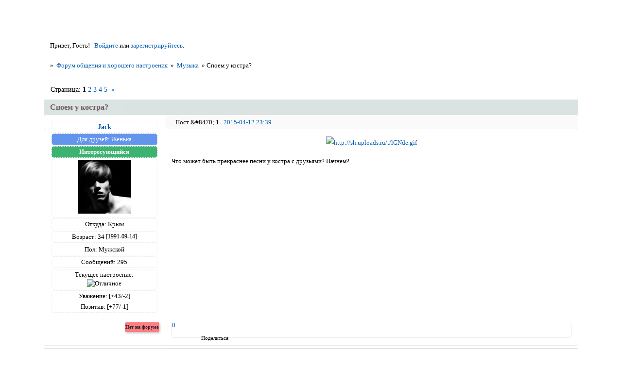

--- FILE ---
content_type: text/html; charset=windows-1251
request_url: https://forum-people.ru/viewtopic.php?id=15652
body_size: 21828
content:
<!DOCTYPE html PUBLIC "-//W3C//DTD XHTML 1.0 Strict//EN" "http://www.w3.org/TR/xhtml1/DTD/xhtml1-strict.dtd">
<html xmlns="http://www.w3.org/1999/xhtml" xml:lang="ru" lang="ru" dir="ltr" prefix="og: http://ogp.me/ns#">
<head>
<meta http-equiv="Content-Type" content="text/html; charset=windows-1251">
<meta name="viewport" content="width=device-width, initial-scale=1.0">
<meta name="description" content="Форум для общения и хорошего настроения, создан для всех людей которые хотят общаться, найти новых приятных знакомых и друзей. Мы создаём живое общение!">
<meta name="msvalidate-01" content="021C12E608B41C7D4E4B8AAA143831A8">
<meta name="keywords" content="форум, форум общения, форумы хорошего общения, общение, новости, форумы общения, форум приятного общения, общение форум, знакомства, дружба, настроение, форум для общения, obshcheniya, obscheniya, веселье, люди, комфортное общение, комьюнити">
<meta name="wmail-verification" content="cc9b2c3980f8df0a8e06f843aa98c119">
<meta name="author" content="forum-people.ru">
<meta name="application-name" content="ФОРУМ ХОРОШЕГО ОБЩЕНИЯ И НАСТРОЕНИЯ">
<meta name="mailru-verification" content="4d74fdfbe629bdcf">
<meta name="title" content="Форум хорошего общения и настроения">
<meta name="verify-reformal" content="8a1e436c080d7ac797ff9779">
<meta name="wmail-verification" content="dfb2bf167513e79b1b430961e45f0dea">
<meta name="robots" content="all">
<meta name="wmail-verification" content="be17104004dae06fccbd57d758212ece">
<meta name="wmail-verification" content="9c5e48702be3719cc461acedf7cbcc04">
<meta name="yandex-verification" content="e467f7688e462a96">
<meta name="google-site-verification" content="ch0Ww_gHZtEACZxJsTgu_iFSsplrw39jcM_UfTyJhNs">
<meta name="yandex-verification" content="8e3f045181dbf77c">
<meta name="yandex-verification" content="3fe0ffd907447d90">
<meta name="google-site-verification" content="ch0Ww_gHZtEACZxJsTgu_iFSsplrw39jcM_UfTyJhNs">
<meta name="sputnik-verification" content="XG5tGakH5rGx6XTn">
<meta name="google-site-verification" content="sNZiC883KFgi2TsnhSZI1W23XDkSzu_LCu3K5s7LlIM">
<meta name="yandex-verification" content="e16633156b9dd072">
<meta name="google-site-verification" content="HmvYPAk_LHBlMfwwojzHZVyj81Zn6lLuVcVydD2eOlA">
<meta name="yandex-verification" content="5f0d82066c839c7e">
<meta name="Document-state" content="Dynamic">
<meta name="Resource-type" content="Document">
<meta name="Revisit-after" content="7">
<meta name="Subject" content="Форум обо всем">
<meta name="Reply-to" content="info.forum-people@inbox.ru">
<title>Споем у костра?</title>
<meta property="og:title" content="Споем у костра?"><meta property="og:url" content="https://forum-people.ru/viewtopic.php?id=15652"><script type="text/javascript">
try{self.document.location.hostname==parent.document.location.hostname&&self.window!=parent.window&&self.parent.window!=parent.parent.window&&document.write('</he'+'ad><bo'+'dy style="display:none"><plaintext>')}catch(e){}
try{if(top===self&&location.hostname.match(/^www\./))location.href=document.URL.replace(/\/\/www\./,'//')}catch(e){}
var FORUM = new Object({ set : function(prop, val){ try { eval("this."+prop+"=val"); } catch (e) {} }, get : function(prop){ try { var val = eval("this."+prop); } catch (e) { var val = undefined; } return val; }, remove : function(prop, val){ try { eval("delete this."+prop); } catch (e) {} } });
FORUM.set('topic', { "subject": "Споем у костра?", "closed": "0", "num_replies": "89", "num_views": "10120", "forum_id": "19", "forum_name": "Музыка", "moderators": { "12789": "SCO" }, "language": { "share_legend": "Расскажите друзьям!", "translate": "Перевести", "show_original": "Показать оригинал" } });
// JavaScript переменные форума
var BoardID = 2802;
var BoardCat = 3;
var BoardStyle = 'Custom';
var ForumAPITicket = '2fc8d7eb1b6212b624ae10fab7526656cdb5a068';
var GroupID = 3;
var GroupTitle = 'Гость';
var GroupUserTitle = 'Гость';
var PartnerID = 1;
var RequestTime = 1769904627;
var StaticURL = 'https://forumstatic.ru';
var AvatarsURL = 'https://forumavatars.ru';
var FilesURL = 'https://forumstatic.ru';
var ScriptsURL = 'https://forumscripts.ru';
var UploadsURL = 'https://upforme.ru';
</script>
<script type="text/javascript" src="/js/libs.min.js?v=4"></script>
<script type="text/javascript" src="/js/extra.js?v=7"></script>
<link rel="alternate" type="application/rss+xml" href="https://forum-people.ru/export.php?type=rss&amp;tid=15652" title="RSS" />
<link rel="top" href="https://forum-people.ru" title="Форум" />
<link rel="author" href="https://forum-people.ru/userlist.php" title="Участники" />
<link rel="up" title="Музыка" href="https://forum-people.ru/viewforum.php?id=19" />
<link rel="next" title="Страница темы 2" href="https://forum-people.ru/viewtopic.php?id=15652&amp;p=2" />
<link rel="last" title="Страница темы 5" href="https://forum-people.ru/viewtopic.php?id=15652&amp;p=5" />
<link rel="shortcut icon" href="https://forumstatic.ru/files/0000/0a/f2/76960.svg" type="image/x-icon" />
<link rel="stylesheet" type="text/css" href="https://forumstatic.ru/styles/0000/0a/f2/style.1735232805.css" />
<link rel="stylesheet" type="text/css" href="/style/extra.css?v=23" />
<link rel="stylesheet" type="text/css" href="/style/mobile.css?v=5" />
<script type="text/javascript">$(function() { $('#register img[title],#profile8 img[title]').tipsy({fade: true, gravity: 'w'}); $('#viewprofile img[title],.post-author img[title]:not(li.pa-avatar > img),.flag-i[title]').tipsy({fade: true, gravity: 's'}); });</script>
<script type="text/javascript" src="https://forumscripts.ru/search_in_topic/1.0.4/search_in_topic.js"></script>
<link rel="stylesheet" type="text/css" href="https://forumscripts.ru/search_in_topic/1.0.4/search_in_topic.css" />
<script type="text/javascript" src="https://forumscripts.ru/swipebox/1.0.0/swipebox.js"></script>
<link rel="stylesheet" type="text/css" href="https://forumscripts.ru/swipebox/1.0.0/swipebox.css" />
<script type="text/javascript" src="https://forumscripts.ru/post_voters/2.0.11/post_voters.js"></script>
<link rel="stylesheet" type="text/css" href="https://forumscripts.ru/post_voters/2.0.11/post_voters.css" />
<script>window.yaContextCb=window.yaContextCb||[]</script><script src="https://yandex.ru/ads/system/context.js" async></script>
</head>
<body>

<!-- body-header -->
<div id="pun_wrap">
<div id="pun" class="ru isguest gid3">
<div id="pun-viewtopic" class="punbb" data-topic-id="15652" data-forum-id="19" data-cat-id="18">


<div id="mybb-counter" style="display:none">
<script type="text/javascript"> (function(m,e,t,r,i,k,a){m[i]=m[i]||function(){(m[i].a=m[i].a||[]).push(arguments)}; m[i].l=1*new Date(); for (var j = 0; j < document.scripts.length; j++) {if (document.scripts[j].src === r) { return; }} k=e.createElement(t),a=e.getElementsByTagName(t)[0],k.async=1,k.src=r,a.parentNode.insertBefore(k,a)}) (window, document, "script", "https://mc.yandex.ru/metrika/tag.js", "ym"); ym(201230, "init", { clickmap:false, trackLinks:true, accurateTrackBounce:true });

</script> <noscript><div><img src="https://mc.yandex.ru/watch/201230" style="position:absolute; left:-9999px;" alt="" /></div></noscript>
</div>

<div id="html-header">
	<meta name="viewport" content="device-width">
<meta name="copyright" lang="ru" content="Форум общения и хорошего настроения" />

<!-- АДАПТИВНОЕ ОФОРМЛЕНИЕ СТРАНИЦЫ ПРОСМОТРА ПРОФИЛЯ (CSS) -->
<style>
    #profile-left {
  width: 20% !important;
}
#profile-left li {
  text-align: center;
  margin: 0 !important;
}
#viewprofile li strong, #profile-left li div {
  background: transparent !important;
}
#profile-left #profile-name strong, #profile-left #profile-title strong {
  color: #000 !important;
}
#profile-left #profile-name {
  background: #DCE3E2;
  border-bottom: 1px solid #DCE3E2;
}
#viewprofile li strong {
  display: block;
  font-weight: 400 !important;
  padding: 6px 1em;
}
#profile-left #profile-title {
  background-color: #F5F5F5;
  border-top: 1px solid #F5F5F5;
}
#profile-left li img {
  background: #fff;
  margin-top: 10px;
  -webkit-border-radius: 6px;
  -moz-border-radius: 6px;
  border-radius: 6px;
}
#profile-left li:nth-child(3) {
  background: #F5F5F5;
  border-top: 1px solid #F5F5F5;
}
#profile-left li:last-child {
  background: #F5F5F5;
  border-bottom: 4px solid #F5F5F5;
}
#profile-right {
  position: relative;
  right: -4px;
}
#profile-right li {
  display: inline-block !important;
  background: #f5f5f5;
  border-left: 4px solid #eee;
  margin-bottom: 4px !important;
  padding: 0 !important;
  width: 32% !important;
}
#viewprofile li span {
  float: none !important;
  display: inline-block;
  font-weight: 700;
  padding: 10px 10px 5px;
  margin: 0 0 10px;
}
#profile-right li strong {
  font-size: 16px;
  line-height: 1.1;
  padding: 0 10px 10px !important;
}
#profile-right li strong a {
  text-decoration: none;
  border-bottom: 1px solid #ccc;
  color: #292929;
  font-size: 13px;
}
    
</style>

<!-- Конец -->

<!--Оформление профиля-->
<link rel="stylesheet" href="https://forumstatic.ru/files/0000/0a/f2/34069.css">
<!--Конец оформление профиля-->

<!--кнопки вверх вниз начало-->
<div class="go-up" id='OnBottomUP'><img src="https://forumstatic.ru/files/0000/0a/f2/18502.png?v=1" border="0" width=120%/></div>
<div class="go-down" id='OnBottomDown'><img src="https://forumstatic.ru/files/0000/0a/f2/18095.png?v=1" border="0" width=120%/></div>
<link rel="stylesheet" href="https://forumstatic.ru/files/0000/0a/f2/18894.css">
<script type="text/javascript" src="https://forumstatic.ru/files/0000/0a/f2/33069.js"></script>
<!--кнопки вверх вниз конец-->

<style type="text/css">
.punbb td.tc2 {
    background-color:  rgba(0, 0, 0, -1);
}
tr.inew  td {background: #F3F6FB !important;} 
tr.inew  td {cursor: help;}
.punbb a:focus { text-shadow: 0px 6px 6px #838B83;}
.post-rating .container {font: Georgia;}
#main-reply{
font: normal normal 400 13px/normal Georgia;
}
.punbb td .modlist {
font: normal normal 400 13px/normal Georgia;
margin-top: 1px;
}
.punbb td div.tclcon {text-align: left;}
.punbb .section, .punbb .forum, .punbb .formal, .punbb .modmenu, .punbb .info, .punbb .category, .punbb .post {
    border-style: none none solid;
    border-width: 0px 0px 0px 0px;
}
#similar-topics td {
    padding: 4px;
}

div.pagelink strong:hover {
  text-indent:-9999px;
  border:1px solid #f1d2bf;
}
.nav-links:active { box-shadow: 0 0 5px rgba(0,3,2,1.5); }
</style>

<style>
#pun-main h2 {
text-align: center;
color: black
}
</style>
<style>
.pa-author a {
 text-decoration:none !important;
}
.pa-positive a {
 text-decoration:none !important;
}
.pa-invites a {
 text-decoration:none !important;
}
.pa-respect a {
 text-decoration:none !important;
}
.pl-delete a {
 text-decoration:none !important;
}
.pl-edit a {
 text-decoration:none !important;
}
.pl-quote a {
 text-decoration:none !important;
}
</style>

<style type="text/css">
#pun-title  h1 {display:none;}
#hide-1{display:none;}
#pun-ulinks {text-align: center;}
.post-content td {
border:2px red solid !important;
} 
#pun-ulinks li, li#onlinelist, #pun-help .formal
.info-box h3.legend span,
#pun-ulinks li a, #pun-announcement h2, li#onlinelist div, #pun-help .formal
.info-box h3.legend,
.punbb .divider,
.punbb .formal fieldset .post-box, .punbb .info-box,
li.pa-online {
border-style: none !important;
background-image: none;
}
</style>

<!--ГРАНИЦЫ ПОЛЕЙ ПРОФИЛЯ-->
<style type="text/css">
div.postlink a{color:#000000 !important;}
.post-author ul li {
text-align: center;
padding: 2px;
border: 1px dashed #eaeaea;
margin: 2px;
}
.post-author ul li.pa-reg {
border-bottom: none;
margin-bottom: 0px;
}
.post-author ul li.pa-posts {
margin-bottom: 2px;
}
.post-author ul li.pa-respect {
border-bottom: none;
margin-top: 1px;
margin-bottom: 0px;
}
.post-author ul li.pa-positive {
margin-top: 0px;
border-top: none;
}
.post-author ul li.pa-online, .post-author ul li.pa-author .post-author ul li.pa-zwezda{
border: #000000 solid 1px;
padding: 2px;
font-size: 11px;
}

.post-author ul li.pa-fld2{
border: #E9EAED dashed 1px;
padding: 2px;
font-size: 12px;
}
.pa-author, .post-author online, .pa-adnote, .pa-from, .pa-reg, .pa-posts,  .pa-sex, .pa-icq, .pa-ip, .pa-age, .pa-respect, .pa-positive, .pa-mailagent, .pa-reg, .pa-avatar, .pa-time-visit, .pa-last-visit, .pa-fld1, .pa-fld2,  .pa-fld4, .pa-fld5, li.pa-online, li.pa-zwezda, .pa-invites  {
text-align: center;
background: #FFFFFF;
border: 0px solid #F9F6D4;
-moz-border-radius:2px;
border-radius:5px;
-moz-box-shadow:0 0 5px 1px #FFFFF0;
}
#pun-announcement .container {padding-top: 1em;}
.punbb .main td  {border-style: none;}
.punbb .container {border-style: none;}
#pun-ulinks .container {border-style: none;}
.punbb .post-links ul {border-top-style: none;}
.punbb .post-links ul {border-bottom-style: none;} 
</style>

<style>
.punbb .quote-box, .punbb .code-box {
   color: #000;
  border-style: none !important;
  pading: 1em !important;
  border-radius: 16px;
  -webkit-border-radius: 8px;
  -khtml-border-radius: 8px;
  -moz-border-radius: 8px;
  -o-border-radius: 8px;
  box-shadow: 0px 1px 3px #001a1d;
  -webkit-box-shadow: 0 1px 3px #001a1d;
  -khtml-box-shadow: 0 1px 3px #001a1d;
  -moz-box-shadow: 0 1px 3px #001a1d;
}
</style>

<style>
div.post-vote a:first-child {background:url(/files/0000/0a/f2/67982.png)no-repeat; padding-left: 3px; padding-top: 5px;}
div.post-vote a:last-child {background:url(/files/0000/0a/f2/97998.png)no-repeat; padding-right: 3px; padding-top: 5px;}
div.post-vote a {
    display: inline-block !important;
    width: 12px !important;
    height: 10px !important;
    font-size: 2px !important;
    padding-bottom: 4px !important;
    margin-right: 0px !important;
}
</style>

<!--Cворачивание категорией Ч1-->
    <script type="text/javascript">
    //cookies
    function setcookie(a,b,c) {if(c){var d = new Date();d.setTime(d.getTime()+c);}if(a && b) document.cookie = a+'='+b+(c ? '; expires='+d.toUTCString() : '');else return false;}
    function getcookie(a) {var b = new RegExp(a+'=([^;]){1,}');var c = b.exec(document.cookie);if(c) c = c[0].split('=');else return false;return c[1] ? c[1] : false;}

    var aimg = {
    open: 'https://forumstatic.ru/files/0000/0a/f2/76457.png',
    close: 'https://forumstatic.ru/files/0000/0a/f2/42916.png'
    }
    </script>
    
<!-- Награды стиль -->
<style>
div.AwardAllWindow {
  width: 100%; height: 100%;
  background-color: rgba(0,0,0,0.5);
  position: fixed; top: 0px; left: 0px;
}
div.AwardWindow {
  z-index: 9999; position: fixed;
  top: 10% !important; left: 50% !important;
  width: 700px; padding: 10px;
  background: #FFFFFF;
  margin-left: -350px !important;
  vertical-align: middle;
  border: 1px solid #000000;
  border-radius: 5px;
  color: #000000;
}
div.AwardWindow div#closeBtn {
  cursor: pointer;
  background: url(https://s6.uploads.ru/yWotL.png) no-repeat center;
  width: 16px; height: 16px;
  position: relative;
  top: -5px; left: 690px;
}
div.AwardWindow h3 {
  font-variant: small-caps;
  font-weight: bold;
  font-size: 15px;
  margin-top: -20px;
}
div.AwardWindow div#AwardContent {
  width: auto; height: auto;
  min-height: 100px;
  max-height: 300px !important;
  overflow-y:auto;
}
div.AwardWindow div#AwardContent td#title {
  font-variant: small-caps;
  font-weight: bold;
  font-size: 15px;
  width: 200px;
  text-align: center;
}
div.AwardWindow div#AwardContent td#desc {
  font-size: 10px; 
}
#pun-profile fieldset > span {
  cursor: pointer;
   margin-bottom: 10px;
  left: 150px;
  background-color: white;
}
</style>
<style>
.punbb {
font: 73% "tahoma";
} 
</style>

<style type="text/css">
.warn {
  color: red; /* Цвет шрифта */
  font-family: arial; /* Шрифт */
  font-size: 14px; /* Размер шрифта */
}
</style>

<style type="text/css">
li.pa-online {
    line-height: 0.8em;
}
li.pa-online {
    font-weight: bold;
    font-size: 10px;
    color: #292929;
  background: #62A641;
    padding: 1px 5px;
    margin: 6px -5px 6px -25px;
    border: 1px solid #5FA23E;
    border-radius: 3px 0px 3px 3px;
    display: block;
    float: right;
    position: relative;
    box-shadow: 2px 2px 4px rgba(0, 0, 0, 0.25);
}
li.pa-last-visit {
    font-size: 0px !important;
    margin: 6px 0px 6px -25px;
    float: right;
}
li.pa-last-visit:after {
    content: "Нет на форуме";
    display: block;
    position: relative;
    margin-bottom: 6px;
    margin-top: -22px;
    margin-right: -5px;
    font-weight: bold;
    font-size: 10px;
    color: #292929;
 background: #FF7D83;
    border: 1px solid #FF6E75;
    border-radius: 3px 0px 3px 3px;
    box-shadow: 2px 2px 4px rgba(0, 0, 0, 0.25);
}
li.pa-last-visit {border: 0px !important;}
</style>

<style type="text/css">
#pun-main h2 {
   border-radius: 4px !important;
padding: 0.6em 1em;
}
.punbb .main td {
   border-radius: 4px !important;
}
div#html-footer.section {
background: rgba(254, 254, 254, 0);
    /* background:  #EAEAEA; */
    padding: 5px 0px;
border-radius: 5px !important;
}
 .punbb .post h3 {
   border-radius: 4px !important;
}
.post .container {
   border-radius: 5px !important;
}
.punbb #pun-main .info-box .legend {
    /*color: rgba(255, 0, 0, 1);*/
font-size: 1.2em;
}
</style>

<style type="text/css">
#pun-messages #post-form > div > p:nth-child(25) > span:after {
  content: "   ( Заголовок не обязателен )";
}
.punbb .quote-box cite, .punbb .code-box strong.legend {
      font-family: Verdana, Arial, Helvetica, sans-serif;
}
</style>

<style type="text/css">
#ads5table td.ads5class div {
    width: 80px !important;
    height: 15px !important;
    font-size: 11px;
    padding: 0px 2px 3px !important;
    margin: auto !important;
    border-radius: 5px !important;
    box-shadow: 2px 2px 4px rgba(0, 0, 0, 0.25);
}
div.ads5_useful {
    background: none repeat scroll 0% 0%  #008000;
}
#ads5table td.ads5class {
    text-align: center;
    font-size: 12px;
    font-family: verdana;
    color: rgba(255, 255, 255, 1);
}
.punbb td, .punbb fieldset, #viewprofile ul, #profilenav ul, .punbb .post .post-body, .punbb .post h3 span, .post-links ul, .post-links, .usertable table {border-color: rgba(255, 255, 255, 1);}
#pun-messages #profile fieldset {margin: auto;}
.punbb fieldset legend span {
  padding: 0px 2px 3px !important;
border-radius: 5px !important;
box-shadow: 2px 2px 4px rgba(143, 142, 142, 0.25);
background: none repeat scroll 0% 0% rgba(239, 234, 234, 1);
border: 1px solid rgba(200, 195, 195, 1);
}
</style>

<!-- Панель -->
<style type="text/css">
.punbb {margin-top: 36px;}
#pun-navlinks {display:none;}
#pun-ulinks {display:none;}
#pun-ulinks {text-shadow: 0px 6px 6px #838B83;}
#navrules {display:none;}
#navsearch {display:none;}
div.post h3 span strong:before {
content: "Пост &#8470; ";
}
#pun-messages #profile .container {padding: 0em; border-top: 1px solid #f0f0f0;}
#pun-messages #pun-crumbs1 {margin-bottom: 0px;}
#pun-messages #messages {margin-top: 20px; margin-left: 0.5em; margin-right: 0.5em;}
#pun-messages #profilenav {float: none; margin-left: 0em; width: auto;}
#pun-messages #profile h2 span {border-radius: 0 0 0 0; box-shadow: 0 0 0 #f0f0f0; padding: 0px;}
#pun-messages #profile h2 {margin-top: 5px;}
#pun-messages #profile h3 {border: 1px solid #ccc; border-bottom: 0px;}
#pun-messages #profile fieldset {margin: 0.5em; padding: 0.5em;}
#pun-messages #profile fieldset legend {margin: 11px 0 0 11px;}
#pun-messages #profile legend strong {background: #f0f0f0; padding: 0 5px; border-radius: 5px 5px 5px 5px; box-shadow: 0 0 3px rgba(0, 0, 0, 0.6); color: #333333; font-size: 1em;}
#pun-messages #profile .fs-box .container {border-top: 0px !important; border: 1px solid #ccc;}
#pun-messages #post-form {background: none;}
#pun-messages blockquote {padding: 22px 5px;}
#pun-messages .post-author {width: 170px;}
#pun-messages .post-body {margin-left: 170px;}
#pun-messages .post-box {width: 750px;}
#pun-messages #profilenav ul {padding: 1em; border: 0px; list-style:none; padding-left: 6px;background: transparent; text-shadow: 0 -1px 3px #202020; border-radius: 5px 5px 5px 5px;}
#pun-messages #profilenav li  {font-weight: normal; display:block; float:left; border-right:1px solid #5d5d5d; border-left:1px solid #929292; min-width: 70px; padding: 0 5px; height:20px; border-bottom:1px solid #575757; border-top:1px solid #797979; 
background: #383838;
}
#pun-messages #profilenav li:hover {
background: #383838;
-moz-box-shadow: inset 0 0 5px 5px #535353; -webkit-box-shadow: inset 0 0 5px 5px #535353; box-shadow: inset 0 0 5px 5px #535353;}
#pun-messages #profilenav li:active {
background: #383838;
 -moz-box-shadow: inset 0 1px 2px 2px #000;
 -webkit-box-shadow: inset 0 1px 2px 2px #000;
 box-shadow: inset 0 1px 2px 2px #000;}
#pun-messages #profilenav li a { color:white; text-decoration:none; text-align:center; display:block; line-height:20px; outline:none; padding 0 3px;}
#pun-messages #profilenav li a:hover, #pun-messages #profilenav li a:focus {margin: 0; padding: 0 !important; background: transparent !important;}
#pun-messages td {vertical-align: middle;}
#pun-messages img.postimg {width:auto;}
</style>

<style type="text/css">
.punbb .post h3 span {
  background-image: none !important;
 background-color: #fafafa !important;
  border-left: none!important;
border-radius: 8px;
}
.punbb .post h3 {
  /*background: #fafafa !important;*/
  border-top: solid 1px #ddd;
  border-left: solid 1px #ddd;
  border-right: solid 1px #ddd;
}
</style>

<!-- Подпись -->
<style type="text/css">
.post-sig {color: #c0c0c0;}
.post-sig:hover {color: #D8D8D8;}
</style>

<!-- Аватар в цитате V.2 © Alex_63 / Ч.1 в HTML верх
<style type="text/css">
.quote-box.with-avatar{padding-left:50px!important;}
.author-avatar+span {margin-left:-40px;}
.author-avatar {
  float: left;
  width: 31px;
  margin-left: -40px;
  margin-top: 26px;
}
.author-avatar > img {
  width: 31px;
  padding: 0px;
  border: 0px solid #c4cad4;
  border-radius: 4px;
}
</style> -->

<!-- <script type="text/javascript">
var QuoteImg = 'https://s5.uploads.ru/HZMwu.png'; //Картинка "Перейти к сообщению" в цитате
</script><script type="text/javascript" src="https://forumstatic.ru/files/0015/c4/3f/77306.js"></script> -->

<style type="text/css">
/* Перемещаем ссылку "Поделиться" */
.punbb .post{
  position: relative;
}
.post a.sharelink{
  position: absolute;
  margin-left: 40px; !important;
  bottom: 1em;
  margin-bottom: -3px;
  z-index: 9999;
 color: black;
 }
.topic a.sharelink {
background-image: url(http://s9.uploads.ru/ZQvDN.png);
padding-left: 22px;
background-repeat: no-repeat;
font-size: 11px;
background-position: 1px 2px;
height: 14px; 
width: 13px;
background-size: 12px;
}
.post-links li a:hover {
opacity: 1.0;
background-color: #f1f1f1;
color: #555555;
border-radius: 4px;
}
#pun-messages .pa-avatar img {max-width: 135px; border-radius: 10px;}
.pa-time-visit {display:none;}
.pa-invites {display:none;}
#pun-messages #profile .container {padding: 1em;}
#top_bar .td_p {padding: 0px 5px 0px 1px;}
#top_bar .menu_p .drop {color: #F6F30B !important;}
li#navmess span.num_msg {margin-top: 1px;}
</style>
    <!-- Запрет вставки ссылок в Личные сообщения --><script>
    if($('#pun-messages').length&&[1,2].indexOf(GroupID)==-1)$().pun_mainReady(function(){$('#button-link').remove();
    var reg = /(?:http)(?:s?)(?:\:\/\/)([а-яёA-Za-z0-9\-]*?)(\.[а-яёA-Za-z0-9\-]+?)(\.[а-яA-Za-z]+)(?:\/?)/gim,test = true,
    btn = $('.button[name="submit"]'),tstAlert = 'В личных сообщениях запрещено использовать ссылки на сторонние ресурсы.';
    function rpl(str,p1,p2,p3,offset,s){if((p1+p2+p3)!=location.hostname)test = false;return''};btn.on('click',function(){
    test=!0;var c=$('#main-reply').val();c.replace(reg,rpl);if(c.match(reg)&&!test){$.jGrowl(tstAlert);return!1}});});
    </script>

<!-- Удаление списка модераторов в названии форума -->
<style>
#pun-index .modlist{ display:none;}
#pun-main .modlist{ display:none;}
</style>

<!-- Темы и сообщения под названием форума Ч1-->
<style type="text/css">
#pun-index .category .tc2,
#pun-index .category .tc3{
    display:none!important;
}
.Tems_And_messages {
  display:inline-block;
  width:130px;
}
.Add{
  display:inline-block;
  background-color:#DCE3E2;
  border-radius:6px;
  padding: 1px 7px;
  box-shadow:inset 0 0 1.4em rgba(220,227,226,.8)
}
.Tems_And_messages .right{
  float:right
}
</style>

<!-- HTML в постах с допуском по группам © Alex_63 -->
<script type="text/javascript" src="https://forumstatic.ru/files/0015/c4/3f/52361.js"></script>
<script type="text/javascript">
HTMLinPost.groups = [1,2,4]; // Группы, допущенные к вставке HTML в посты
HTMLinPost.noAccess = ['vasssad']; // Пользователи с запретом вставки HTML в посты
HTMLinPost.parseHTMLinPosts()
</script>
</div>

<div id="pun-title" class="section">
	<table id="title-logo-table" cellspacing="0">
		<tbody id="title-logo-tbody">
			<tr id="title-logo-tr">
				<td id="title-logo-tdl" class="title-logo-tdl">
					<h1 class="title-logo"><span>Форум общения и хорошего настроения</span></h1>
				</td>
				<td id="title-logo-tdr" class="title-logo-tdr"><!-- banner_top --></td>
			</tr>
		</tbody>
	</table>
</div>

<div id="pun-navlinks" class="section">
	<h2><span>Меню навигации</span></h2>
	<ul class="container">
		<li id="navindex"><a href="https://forum-people.ru/"><span>Форум</span></a></li>
		<li id="navuserlist"><a href="https://forum-people.ru/userlist.php" rel="nofollow"><span>Участники</span></a></li>
		<li id="navrules"><a href="https://forum-people.ru/misc.php?action=rules" rel="nofollow"><span>Правила</span></a></li>
		<li id="navregister"><a href="https://forum-people.ru/register.php" rel="nofollow"><span>Регистрация</span></a></li>
		<li id="navlogin"><a href="https://forum-people.ru/login.php" rel="nofollow"><span>Войти</span></a></li>
	</ul>
</div>

<div id="pun-ulinks" class="section" onclick="void(0)">
	<h2><span>Пользовательские ссылки</span></h2>
	<ul class="container">
		<li class="item1"><a href="https://forum-people.ru/search.php?action=show_recent">Активные темы</a></li>
	</ul>
</div>

<!-- pun_announcement -->

<div id="pun-status" class="section">
	<h2><span>Информация о пользователе</span></h2>
	<p class="container">
		<span class="item1">Привет, Гость!</span> 
		<span class="item2"><a href="/login.php" rel="nofollow">Войдите</a> или <a href="/register.php" rel="nofollow">зарегистрируйтесь</a>.</span> 
	</p>
</div>

<div id="pun-break1" class="divider"><hr /></div>

<div id="pun-crumbs1" class="section">
	<p class="container crumbs"><strong>Вы здесь</strong> <em>&#187;&#160;</em><a href="https://forum-people.ru/">Форум общения и хорошего настроения</a> <em>&#187;&#160;</em><a href="https://forum-people.ru/viewforum.php?id=19">Музыка</a> <em>&#187;&#160;</em>Споем у костра?</p>
</div>

<div id="pun-break2" class="divider"><hr /></div>

<div class="section" style="border:0 !important;max-width:100%;overflow:hidden;display:flex;justify-content:center;max-height:250px;overflow:hidden;min-width:300px;">
		
</div>

<div id="pun-main" class="main multipage">
	<h1><span>Споем у костра?</span></h1>
	<div class="linkst">
		<div class="pagelink">Страница: <strong>1</strong>&#160;<a href="https://forum-people.ru/viewtopic.php?id=15652&amp;p=2">2</a>&#160;<a href="https://forum-people.ru/viewtopic.php?id=15652&amp;p=3">3</a>&#160;<a href="https://forum-people.ru/viewtopic.php?id=15652&amp;p=4">4</a>&#160;<a href="https://forum-people.ru/viewtopic.php?id=15652&amp;p=5">5</a>&#160;&#160;<a class="next" href="https://forum-people.ru/viewtopic.php?id=15652&amp;p=2">&raquo;</a></div>
	</div>
	<div id="topic_t15652" class="topic">
		<h2><span class="item1">Сообщений</span> <span class="item2">1 страница 20 из 90</span></h2>
		<div id="p632640" class="post topicpost topic-starter" data-posted="1428871165" data-user-id="12909" data-group-id="4">
			<h3><span><a class="sharelink" rel="nofollow" href="#p632640" onclick="return false;">Поделиться</a><strong>1</strong><a class="permalink" rel="nofollow" href="https://forum-people.ru/viewtopic.php?id=15652#p632640">2015-04-12 23:39</a></span></h3>
			<div class="container">
							<div class="post-author topic-starter">
								<ul>
						<li class="pa-author"><span class="acchide">Автор:&nbsp;</span><a href="https://forum-people.ru/profile.php?id=12909" rel="nofollow">Jack</a></li>
						<li class="pa-fld3"><span class="fld-name">Для друзей:</span> Женька</li>
						<li class="pa-title">Интересующийся</li>
						<li class="pa-avatar item2"><img src="https://forumavatars.ru/img/avatars/0000/0a/f2/12909-1428694787.jpg" alt="Jack" title="Jack" /></li>
						<li class="pa-from"><span class="fld-name">Откуда:</span> Крым</li>
						<li class="pa-age"><span class="fld-name">Возраст:</span> 34 <span style="font-size:0.9em; vertical-align:top">[1991-09-14]</span></li>
						<li class="pa-sex"><span class="fld-name">Пол:</span> Мужской</li>
						<li class="pa-posts"><span class="fld-name">Сообщений:</span> 295</li>
						<li class="pa-fld5"><span class="fld-name">Текущее настроение:</span><br /><img src="http://s2.uploads.ru/kQ9lv.png" alt="Отличное" title="Отличное" /></li>
						<li class="pa-respect"><span class="fld-name">Уважение:</span> <span>[+43/-2]</span></li>
						<li class="pa-positive"><span class="fld-name">Позитив:</span> <span>[+77/-1]</span></li>
						<li class="pa-time-visit"><span class="fld-name">Провел на форуме:</span><br />2 дня 2 часа</li>
						<li class="pa-last-visit"><span class="fld-name">Последний визит:</span><br />2015-04-22 01:09</li>
				</ul>
			</div>
					<div class="post-body">
					<div class="post-box">
						<div id="p632640-content" class="post-content">
<p><span style="display: block; text-align: center"><a href="http://uploads.ru/lGNde.gif" rel="nofollow ugc" target="_blank"><img class="postimg" loading="lazy" src="https://sh.uploads.ru/t/lGNde.gif" alt="http://sh.uploads.ru/t/lGNde.gif" /></a></span></p>
						<p>Что может быть прекраснее песни у костра с друзьями? Начнем?</p>
						<p><iframe width="480" height="284" src="https://www.youtube.com/embed/g4uRqE-mwT8" loading="lazy" frameborder="0" allowfullscreen></iframe></p>
						</div>
			<div class="post-rating"><p class="container"><a title="Вы не можете дать оценку участнику">0</a></p></div>
					</div>
					<div class="clearer"><!-- --></div>
				</div>
			</div>
		</div>
		<div id="p632643" class="post altstyle" data-posted="1428871394" data-user-id="11951" data-group-id="4">
			<h3><span><a class="sharelink" rel="nofollow" href="#p632643" onclick="return false;">Поделиться</a><strong>2</strong><a class="permalink" rel="nofollow" href="https://forum-people.ru/viewtopic.php?id=15652#p632643">2015-04-12 23:43</a></span></h3>
			<div class="container">
							<div class="post-author no-avatar">
								<ul>
						<li class="pa-author"><span class="acchide">Автор:&nbsp;</span><a href="https://forum-people.ru/profile.php?id=11951" rel="nofollow">Felles</a></li>
						<li class="pa-title">Фанат</li>
						<li class="pa-posts"><span class="fld-name">Сообщений:</span> 7799</li>
						<li class="pa-respect"><span class="fld-name">Уважение:</span> <span>[+322/-31]</span></li>
						<li class="pa-positive"><span class="fld-name">Позитив:</span> <span>[+101/-5]</span></li>
						<li class="pa-fld2"><span class="fld-name">Награды:</span><br /><img src="http://s6.uploads.ru/UfJ0o.png" alt="Награда |За храбрость" title="Награда |За храбрость" /></li>
						<li class="pa-time-visit"><span class="fld-name">Провел на форуме:</span><br />1 месяц 28 дней</li>
						<li class="pa-last-visit"><span class="fld-name">Последний визит:</span><br />2024-04-03 22:43</li>
				</ul>
			</div>
					<div class="post-body">
					<div class="post-box">
						<div id="p632643-content" class="post-content">
<p><iframe width="480" height="284" src="https://www.youtube.com/embed/zNoD7z4S3-M" loading="lazy" frameborder="0" allowfullscreen></iframe></p>
						</div>
			<div class="post-rating"><p class="container"><a title="Вы не можете дать оценку участнику">+1</a></p></div>
					</div>
					<div class="clearer"><!-- --></div>
				</div>
			</div>
		</div>
		<div id="p632648" class="post topic-starter" data-posted="1428871924" data-user-id="12909" data-group-id="4">
			<h3><span><a class="sharelink" rel="nofollow" href="#p632648" onclick="return false;">Поделиться</a><strong>3</strong><a class="permalink" rel="nofollow" href="https://forum-people.ru/viewtopic.php?id=15652#p632648">2015-04-12 23:52</a></span></h3>
			<div class="container">
							<div class="post-author topic-starter">
								<ul>
						<li class="pa-author"><span class="acchide">Автор:&nbsp;</span><a href="https://forum-people.ru/profile.php?id=12909" rel="nofollow">Jack</a></li>
						<li class="pa-fld3"><span class="fld-name">Для друзей:</span> Женька</li>
						<li class="pa-title">Интересующийся</li>
						<li class="pa-avatar item2"><img src="https://forumavatars.ru/img/avatars/0000/0a/f2/12909-1428694787.jpg" alt="Jack" title="Jack" /></li>
						<li class="pa-from"><span class="fld-name">Откуда:</span> Крым</li>
						<li class="pa-age"><span class="fld-name">Возраст:</span> 34 <span style="font-size:0.9em; vertical-align:top">[1991-09-14]</span></li>
						<li class="pa-sex"><span class="fld-name">Пол:</span> Мужской</li>
						<li class="pa-posts"><span class="fld-name">Сообщений:</span> 295</li>
						<li class="pa-fld5"><span class="fld-name">Текущее настроение:</span><br /><img src="http://s2.uploads.ru/kQ9lv.png" alt="Отличное" title="Отличное" /></li>
						<li class="pa-respect"><span class="fld-name">Уважение:</span> <span>[+43/-2]</span></li>
						<li class="pa-positive"><span class="fld-name">Позитив:</span> <span>[+77/-1]</span></li>
						<li class="pa-time-visit"><span class="fld-name">Провел на форуме:</span><br />2 дня 2 часа</li>
						<li class="pa-last-visit"><span class="fld-name">Последний визит:</span><br />2015-04-22 01:09</li>
				</ul>
			</div>
					<div class="post-body">
					<div class="post-box">
						<div id="p632648-content" class="post-content">
<p><strong>Сообщение для</strong> <span style="color: red"><strong>Felles</strong> </span> Класс!!! Это пойдет уже &quot;под конец программы&quot; <img class="postimg" loading="lazy" src="https://arcanumclub.ru/smiles/smile20.gif" alt="http://arcanumclub.ru/smiles/smile20.gif" /><br />Продолжим!<br /><iframe width="480" height="284" src="https://www.youtube.com/embed/HM-almP_BFo" loading="lazy" frameborder="0" allowfullscreen></iframe></p>
<p class="lastedit">Отредактировано Jack (2015-04-13 00:21)</p>
						</div>
			<div class="post-rating"><p class="container"><a title="Вы не можете дать оценку участнику">0</a></p></div>
					</div>
					<div class="clearer"><!-- --></div>
				</div>
			</div>
		</div>
		<div id="p632704" class="post altstyle" data-posted="1428902600" data-user-id="12873" data-group-id="4">
			<h3><span><a class="sharelink" rel="nofollow" href="#p632704" onclick="return false;">Поделиться</a><strong>4</strong><a class="permalink" rel="nofollow" href="https://forum-people.ru/viewtopic.php?id=15652#p632704">2015-04-13 08:23</a></span></h3>
			<div class="container">
							<div class="post-author">
								<ul>
						<li class="pa-author"><span class="acchide">Автор:&nbsp;</span><a href="https://forum-people.ru/profile.php?id=12873" rel="nofollow">Миаполь</a></li>
						<li class="pa-title">Свой</li>
						<li class="pa-avatar item2"><img src="https://forumavatars.ru/img/avatars/0000/0a/f2/12873-1475502085.jpg" alt="Миаполь" title="Миаполь" /></li>
						<li class="pa-from"><span class="fld-name">Откуда:</span> Новокузнецк</li>
						<li class="pa-age"><span class="fld-name">Возраст:</span> 44 <span style="font-size:0.9em; vertical-align:top">[1982-01-09]</span></li>
						<li class="pa-sex"><span class="fld-name">Пол:</span> Женский</li>
						<li class="pa-posts"><span class="fld-name">Сообщений:</span> 3335</li>
						<li class="pa-fld5"><span class="fld-name">Текущее настроение:</span><br /><img src="http://s3.uploads.ru/Nbt0E.png" alt="Я демон" title="Я демон" /></li>
						<li class="pa-respect"><span class="fld-name">Уважение:</span> <span>[+273/-3]</span></li>
						<li class="pa-positive"><span class="fld-name">Позитив:</span> <span>[+218/-1]</span></li>
						<li class="pa-time-visit"><span class="fld-name">Провел на форуме:</span><br />28 дней 11 часов</li>
						<li class="pa-last-visit"><span class="fld-name">Последний визит:</span><br />2019-02-20 04:09</li>
				</ul>
			</div>
					<div class="post-body">
					<div class="post-box">
						<div id="p632704-content" class="post-content">
<p><img class="postimg" loading="lazy" src="https://uploads.ru/i/s/6/l/s6lH3.gif" alt="http://uploads.ru/i/s/6/l/s6lH3.gif" /> <br /><iframe width="480" height="284" src="https://www.youtube.com/embed/wFLlP4Obzww" loading="lazy" frameborder="0" allowfullscreen></iframe></p>
						</div>
			<div class="post-rating"><p class="container"><a title="Вы не можете дать оценку участнику">0</a></p></div>
					</div>
					<div class="clearer"><!-- --></div>
				</div>
			</div>
		</div>
		<div id="p632718" class="post" data-posted="1428906461" data-user-id="11078" data-group-id="4">
			<h3><span><a class="sharelink" rel="nofollow" href="#p632718" onclick="return false;">Поделиться</a><strong>5</strong><a class="permalink" rel="nofollow" href="https://forum-people.ru/viewtopic.php?id=15652#p632718">2015-04-13 09:27</a></span></h3>
			<div class="container">
							<div class="post-author">
								<ul>
						<li class="pa-author"><span class="acchide">Автор:&nbsp;</span><a href="https://forum-people.ru/profile.php?id=11078" rel="nofollow">Звездный скиталец</a></li>
						<li class="pa-title">Всемогущий</li>
						<li class="pa-avatar item2"><img src="https://forumavatars.ru/img/avatars/0000/0a/f2/11078-1508179646.jpg" alt="Звездный скиталец" title="Звездный скиталец" /></li>
						<li class="pa-posts"><span class="fld-name">Сообщений:</span> 21931</li>
						<li class="pa-fld5"><span class="fld-name">Текущее настроение:</span><br /><img src="http://s2.uploads.ru/czi08.png" alt="Несерьёзное" title="Несерьёзное" /></li>
						<li class="pa-respect"><span class="fld-name">Уважение:</span> <span>[+627/-10]</span></li>
						<li class="pa-positive"><span class="fld-name">Позитив:</span> <span>[+1063/-0]</span></li>
						<li class="pa-fld2"><span class="fld-name">Награды:</span><br /><img src="http://s7.uploads.ru/9KVdT.png" alt="Награда |Приз зрительских симпатий" title="Награда |Приз зрительских симпатий" /><br /><img src="http://s7.uploads.ru/qpPuW.png" alt="Награда |Ёлка" title="Награда |Ёлка" /><br /><img src="http://s7.uploads.ru/REWhF.png" alt="Участник |Игрок в Мафию" title="Участник |Игрок в Мафию" /></li>
						<li class="pa-time-visit"><span class="fld-name">Провел на форуме:</span><br />2 месяца 4 дня</li>
						<li class="pa-last-visit"><span class="fld-name">Последний визит:</span><br />2023-07-17 21:23</li>
				</ul>
			</div>
					<div class="post-body">
					<div class="post-box">
						<div id="p632718-content" class="post-content">
<p><a href="http://www.youtube.com/watch?v=xOBPEoLWuvk" rel="nofollow ugc" target="_blank">http://www.youtube.com/watch?v=xOBPEoLWuvk</a></p>
						</div>
			<div class="post-rating"><p class="container"><a title="Вы не можете дать оценку участнику">+1</a></p></div>
					</div>
					<div class="clearer"><!-- --></div>
				</div>
			</div>
		</div>
		<div id="p632773" class="post altstyle topic-starter" data-posted="1428909985" data-user-id="12909" data-group-id="4">
			<h3><span><a class="sharelink" rel="nofollow" href="#p632773" onclick="return false;">Поделиться</a><strong>6</strong><a class="permalink" rel="nofollow" href="https://forum-people.ru/viewtopic.php?id=15652#p632773">2015-04-13 10:26</a></span></h3>
			<div class="container">
							<div class="post-author topic-starter">
								<ul>
						<li class="pa-author"><span class="acchide">Автор:&nbsp;</span><a href="https://forum-people.ru/profile.php?id=12909" rel="nofollow">Jack</a></li>
						<li class="pa-fld3"><span class="fld-name">Для друзей:</span> Женька</li>
						<li class="pa-title">Интересующийся</li>
						<li class="pa-avatar item2"><img src="https://forumavatars.ru/img/avatars/0000/0a/f2/12909-1428694787.jpg" alt="Jack" title="Jack" /></li>
						<li class="pa-from"><span class="fld-name">Откуда:</span> Крым</li>
						<li class="pa-age"><span class="fld-name">Возраст:</span> 34 <span style="font-size:0.9em; vertical-align:top">[1991-09-14]</span></li>
						<li class="pa-sex"><span class="fld-name">Пол:</span> Мужской</li>
						<li class="pa-posts"><span class="fld-name">Сообщений:</span> 295</li>
						<li class="pa-fld5"><span class="fld-name">Текущее настроение:</span><br /><img src="http://s2.uploads.ru/kQ9lv.png" alt="Отличное" title="Отличное" /></li>
						<li class="pa-respect"><span class="fld-name">Уважение:</span> <span>[+43/-2]</span></li>
						<li class="pa-positive"><span class="fld-name">Позитив:</span> <span>[+77/-1]</span></li>
						<li class="pa-time-visit"><span class="fld-name">Провел на форуме:</span><br />2 дня 2 часа</li>
						<li class="pa-last-visit"><span class="fld-name">Последний визит:</span><br />2015-04-22 01:09</li>
				</ul>
			</div>
					<div class="post-body">
					<div class="post-box">
						<div id="p632773-content" class="post-content">
<p><strong>Сообщение для</strong> <span style="color: red"><strong>Миап</strong> </span> <img class="postimg" loading="lazy" src="https://arcanumclub.ru/smiles/smile3.gif" alt="http://arcanumclub.ru/smiles/smile3.gif" /><br />Боюсь, это трудно будет повторить...</p>
						</div>
			<div class="post-rating"><p class="container"><a title="Вы не можете дать оценку участнику">0</a></p></div>
					</div>
					<div class="clearer"><!-- --></div>
				</div>
			</div>
		</div>
		<div id="p632777" class="post topic-starter" data-posted="1428910126" data-user-id="12909" data-group-id="4">
			<h3><span><a class="sharelink" rel="nofollow" href="#p632777" onclick="return false;">Поделиться</a><strong>7</strong><a class="permalink" rel="nofollow" href="https://forum-people.ru/viewtopic.php?id=15652#p632777">2015-04-13 10:28</a></span></h3>
			<div class="container">
							<div class="post-author topic-starter">
								<ul>
						<li class="pa-author"><span class="acchide">Автор:&nbsp;</span><a href="https://forum-people.ru/profile.php?id=12909" rel="nofollow">Jack</a></li>
						<li class="pa-fld3"><span class="fld-name">Для друзей:</span> Женька</li>
						<li class="pa-title">Интересующийся</li>
						<li class="pa-avatar item2"><img src="https://forumavatars.ru/img/avatars/0000/0a/f2/12909-1428694787.jpg" alt="Jack" title="Jack" /></li>
						<li class="pa-from"><span class="fld-name">Откуда:</span> Крым</li>
						<li class="pa-age"><span class="fld-name">Возраст:</span> 34 <span style="font-size:0.9em; vertical-align:top">[1991-09-14]</span></li>
						<li class="pa-sex"><span class="fld-name">Пол:</span> Мужской</li>
						<li class="pa-posts"><span class="fld-name">Сообщений:</span> 295</li>
						<li class="pa-fld5"><span class="fld-name">Текущее настроение:</span><br /><img src="http://s2.uploads.ru/kQ9lv.png" alt="Отличное" title="Отличное" /></li>
						<li class="pa-respect"><span class="fld-name">Уважение:</span> <span>[+43/-2]</span></li>
						<li class="pa-positive"><span class="fld-name">Позитив:</span> <span>[+77/-1]</span></li>
						<li class="pa-time-visit"><span class="fld-name">Провел на форуме:</span><br />2 дня 2 часа</li>
						<li class="pa-last-visit"><span class="fld-name">Последний визит:</span><br />2015-04-22 01:09</li>
				</ul>
			</div>
					<div class="post-body">
					<div class="post-box">
						<div id="p632777-content" class="post-content">
<p><strong>Сообщение для</strong> <span style="color: red"><strong>Звездный скиталец</strong> </span> Спасибо, брат... Это самая любимая наша песня <img class="postimg" loading="lazy" src="https://kolobok.us/smiles/light_skin/good2.gif" alt="http://kolobok.us/smiles/light_skin/good2.gif" /></p>
						<p>А вот еще...</p>
						<p><iframe width="480" height="284" src="https://www.youtube.com/embed/WV_lBLmK79o" loading="lazy" frameborder="0" allowfullscreen></iframe></p>
<p class="lastedit">Отредактировано Jack (2015-04-13 19:00)</p>
						</div>
			<div class="post-rating"><p class="container"><a title="Вы не можете дать оценку участнику">+1</a></p></div>
					</div>
					<div class="clearer"><!-- --></div>
				</div>
			</div>
		</div>
		<div id="p633175" class="post altstyle topic-starter" data-posted="1428945576" data-user-id="12909" data-group-id="4">
			<h3><span><a class="sharelink" rel="nofollow" href="#p633175" onclick="return false;">Поделиться</a><strong>8</strong><a class="permalink" rel="nofollow" href="https://forum-people.ru/viewtopic.php?id=15652#p633175">2015-04-13 20:19</a></span></h3>
			<div class="container">
							<div class="post-author topic-starter">
								<ul>
						<li class="pa-author"><span class="acchide">Автор:&nbsp;</span><a href="https://forum-people.ru/profile.php?id=12909" rel="nofollow">Jack</a></li>
						<li class="pa-fld3"><span class="fld-name">Для друзей:</span> Женька</li>
						<li class="pa-title">Интересующийся</li>
						<li class="pa-avatar item2"><img src="https://forumavatars.ru/img/avatars/0000/0a/f2/12909-1428694787.jpg" alt="Jack" title="Jack" /></li>
						<li class="pa-from"><span class="fld-name">Откуда:</span> Крым</li>
						<li class="pa-age"><span class="fld-name">Возраст:</span> 34 <span style="font-size:0.9em; vertical-align:top">[1991-09-14]</span></li>
						<li class="pa-sex"><span class="fld-name">Пол:</span> Мужской</li>
						<li class="pa-posts"><span class="fld-name">Сообщений:</span> 295</li>
						<li class="pa-fld5"><span class="fld-name">Текущее настроение:</span><br /><img src="http://s2.uploads.ru/kQ9lv.png" alt="Отличное" title="Отличное" /></li>
						<li class="pa-respect"><span class="fld-name">Уважение:</span> <span>[+43/-2]</span></li>
						<li class="pa-positive"><span class="fld-name">Позитив:</span> <span>[+77/-1]</span></li>
						<li class="pa-time-visit"><span class="fld-name">Провел на форуме:</span><br />2 дня 2 часа</li>
						<li class="pa-last-visit"><span class="fld-name">Последний визит:</span><br />2015-04-22 01:09</li>
				</ul>
			</div>
					<div class="post-body">
					<div class="post-box">
						<div id="p633175-content" class="post-content">
<p>И еще, ко Дню Победы</p>
						<p><iframe width="480" height="284" src="https://www.youtube.com/embed/moFH5lzTVfM" loading="lazy" frameborder="0" allowfullscreen></iframe></p>
						</div>
			<div class="post-rating"><p class="container"><a title="Вы не можете дать оценку участнику">+1</a></p></div>
					</div>
					<div class="clearer"><!-- --></div>
				</div>
			</div>
		</div>
		<div id="p633205" class="post" data-posted="1428949770" data-user-id="11078" data-group-id="4">
			<h3><span><a class="sharelink" rel="nofollow" href="#p633205" onclick="return false;">Поделиться</a><strong>9</strong><a class="permalink" rel="nofollow" href="https://forum-people.ru/viewtopic.php?id=15652#p633205">2015-04-13 21:29</a></span></h3>
			<div class="container">
							<div class="post-author">
								<ul>
						<li class="pa-author"><span class="acchide">Автор:&nbsp;</span><a href="https://forum-people.ru/profile.php?id=11078" rel="nofollow">Звездный скиталец</a></li>
						<li class="pa-title">Всемогущий</li>
						<li class="pa-avatar item2"><img src="https://forumavatars.ru/img/avatars/0000/0a/f2/11078-1508179646.jpg" alt="Звездный скиталец" title="Звездный скиталец" /></li>
						<li class="pa-posts"><span class="fld-name">Сообщений:</span> 21931</li>
						<li class="pa-fld5"><span class="fld-name">Текущее настроение:</span><br /><img src="http://s2.uploads.ru/czi08.png" alt="Несерьёзное" title="Несерьёзное" /></li>
						<li class="pa-respect"><span class="fld-name">Уважение:</span> <span>[+627/-10]</span></li>
						<li class="pa-positive"><span class="fld-name">Позитив:</span> <span>[+1063/-0]</span></li>
						<li class="pa-fld2"><span class="fld-name">Награды:</span><br /><img src="http://s7.uploads.ru/9KVdT.png" alt="Награда |Приз зрительских симпатий" title="Награда |Приз зрительских симпатий" /><br /><img src="http://s7.uploads.ru/qpPuW.png" alt="Награда |Ёлка" title="Награда |Ёлка" /><br /><img src="http://s7.uploads.ru/REWhF.png" alt="Участник |Игрок в Мафию" title="Участник |Игрок в Мафию" /></li>
						<li class="pa-time-visit"><span class="fld-name">Провел на форуме:</span><br />2 месяца 4 дня</li>
						<li class="pa-last-visit"><span class="fld-name">Последний визит:</span><br />2023-07-17 21:23</li>
				</ul>
			</div>
					<div class="post-body">
					<div class="post-box">
						<div id="p633205-content" class="post-content">
<p><iframe width="480" height="284" src="https://www.youtube.com/embed/0ao7vhyzuv8" loading="lazy" frameborder="0" allowfullscreen></iframe></p>
						</div>
			<div class="post-rating"><p class="container"><a title="Вы не можете дать оценку участнику">+1</a></p></div>
					</div>
					<div class="clearer"><!-- --></div>
				</div>
			</div>
		</div>
		<div id="p633219" class="post altstyle" data-posted="1428951384" data-user-id="12716" data-group-id="4">
			<h3><span><a class="sharelink" rel="nofollow" href="#p633219" onclick="return false;">Поделиться</a><strong>10</strong><a class="permalink" rel="nofollow" href="https://forum-people.ru/viewtopic.php?id=15652#p633219">2015-04-13 21:56</a></span></h3>
			<div class="container">
							<div class="post-author">
								<ul>
						<li class="pa-author"><span class="acchide">Автор:&nbsp;</span><a href="https://forum-people.ru/profile.php?id=12716" rel="nofollow">Йолка</a></li>
						<li class="pa-title">Профи</li>
						<li class="pa-avatar item2"><img src="https://forumavatars.ru/img/avatars/0000/0a/f2/12716-1680184170.png" alt="Йолка" title="Йолка" /></li>
						<li class="pa-sex"><span class="fld-name">Пол:</span> Женский</li>
						<li class="pa-posts"><span class="fld-name">Сообщений:</span> 10303</li>
						<li class="pa-fld5"><span class="fld-name">Текущее настроение:</span><br /><img src="http://s2.uploads.ru/UbqgG.png" alt="Ангельское" title="Ангельское" /></li>
						<li class="pa-respect"><span class="fld-name">Уважение:</span> <span>[+1818/-5]</span></li>
						<li class="pa-positive"><span class="fld-name">Позитив:</span> <span>[+1039/-2]</span></li>
						<li class="pa-fld2"><span class="fld-name">Награды:</span><br /><img src="http://uploads.ru/i/9esqB.jpg" alt="С 3-х летием на форуме!" title="С 3-х летием на форуме!" /><br /><img src="http://s2.uploads.ru/IofHJ.png" alt="Конкурс (2 место)" title="Конкурс (2 место)" /><br /><img src="http://s6.uploads.ru/Efohj.png" alt="Награда |Подарок" title="Награда |Подарок" /><br /><img src="http://s6.uploads.ru/kcIeu.png" alt="Наградаза за участие в конкурсе |Экхотический коктейль" title="Наградаза за участие в конкурсе |Экхотический коктейль" /><br /><img src="http://s6.uploads.ru/fPOj4.png" alt="Награда |1-ое место в конкурсе" title="Награда |1-ое место в конкурсе" /><br /><img src="http://s7.uploads.ru/qpPuW.png" alt="Награда |Ёлка" title="Награда |Ёлка" /><br /><img src="http://s7.uploads.ru/i/7i3L9.gif" alt="Мафия |ЛО" title="Мафия |ЛО" /><br /><img src="http://s018.radikal.ru/i527/1603/5b/e319fc1f9257.png" alt="Grammar Nazi | Правописание или смерть!" title="Grammar Nazi | Правописание или смерть!" /><br /><img src="http://s0.uploads.ru/d/lN0ws.gif" alt="Приз | Осень" title="Приз | Осень" /><br /><img src="https://forumupload.ru/uploads/0000/0a/f2/4465/368920.png" alt="Приз | За 2 место (Осень: мысли, чувства, ассоциации)" title="Приз | За 2 место (Осень: мысли, чувства, ассоциации)" /></li>
						<li class="pa-time-visit"><span class="fld-name">Провел на форуме:</span><br />2 месяца 4 дня</li>
						<li class="pa-last-visit"><span class="fld-name">Последний визит:</span><br />2026-01-20 19:58</li>
				</ul>
			</div>
					<div class="post-body">
					<div class="post-box">
						<div id="p633219-content" class="post-content">
<p><iframe width="480" height="284" src="https://www.youtube.com/embed/dluIRtDYjww" loading="lazy" frameborder="0" allowfullscreen></iframe></p>
						</div>
			<div class="post-rating"><p class="container"><a title="Вы не можете дать оценку участнику">+1</a></p></div>
					</div>
					<div class="clearer"><!-- --></div>
				</div>
			</div>
		</div>
		<div id="p633331" class="post" data-posted="1428960245" data-user-id="11862" data-group-id="4">
			<h3><span><a class="sharelink" rel="nofollow" href="#p633331" onclick="return false;">Поделиться</a><strong>11</strong><a class="permalink" rel="nofollow" href="https://forum-people.ru/viewtopic.php?id=15652#p633331">2015-04-14 00:24</a></span></h3>
			<div class="container">
							<div class="post-author">
								<ul>
						<li class="pa-author"><span class="acchide">Автор:&nbsp;</span><a href="https://forum-people.ru/profile.php?id=11862" rel="nofollow">Body of Conflict</a></li>
						<li class="pa-title">Свой</li>
						<li class="pa-avatar item2"><img src="https://forumavatars.ru/img/avatars/0000/0a/f2/11862-1437762093.gif" alt="Body of Conflict" title="Body of Conflict" /></li>
						<li class="pa-age"><span class="fld-name">Возраст:</span> 35 <span style="font-size:0.9em; vertical-align:top">[1990-08-12]</span></li>
						<li class="pa-sex"><span class="fld-name">Пол:</span> Женский</li>
						<li class="pa-posts"><span class="fld-name">Сообщений:</span> 4309</li>
						<li class="pa-fld5"><span class="fld-name">Текущее настроение:</span><br /><img src="http://s3.uploads.ru/aIf6V.png" alt="Что ???" title="Что ???" /></li>
						<li class="pa-respect"><span class="fld-name">Уважение:</span> <span>[+170/-12]</span></li>
						<li class="pa-positive"><span class="fld-name">Позитив:</span> <span>[+167/-70]</span></li>
						<li class="pa-time-visit"><span class="fld-name">Провел на форуме:</span><br />17 дней 20 часов</li>
						<li class="pa-last-visit"><span class="fld-name">Последний визит:</span><br />2016-09-06 18:02</li>
				</ul>
			</div>
					<div class="post-body">
					<div class="post-box">
						<div id="p633331-content" class="post-content">
<p>Костры, костры, в квартирах лучше <img class="postimg" loading="lazy" src="https://uploads.ru/i/K/E/t/KEtxG.gif" alt="http://uploads.ru/i/K/E/t/KEtxG.gif" /> <br /><iframe width="480" height="284" src="https://www.youtube.com/embed/y4-aUxWWWuU" loading="lazy" frameborder="0" allowfullscreen></iframe></p>
						</div>
			<div class="post-rating"><p class="container"><a title="Вы не можете дать оценку участнику">+1</a></p></div>
					</div>
					<div class="clearer"><!-- --></div>
				</div>
			</div>
		</div>
		<div id="p633578" class="post altstyle topic-starter" data-posted="1429017201" data-user-id="12909" data-group-id="4">
			<h3><span><a class="sharelink" rel="nofollow" href="#p633578" onclick="return false;">Поделиться</a><strong>12</strong><a class="permalink" rel="nofollow" href="https://forum-people.ru/viewtopic.php?id=15652#p633578">2015-04-14 16:13</a></span></h3>
			<div class="container">
							<div class="post-author topic-starter">
								<ul>
						<li class="pa-author"><span class="acchide">Автор:&nbsp;</span><a href="https://forum-people.ru/profile.php?id=12909" rel="nofollow">Jack</a></li>
						<li class="pa-fld3"><span class="fld-name">Для друзей:</span> Женька</li>
						<li class="pa-title">Интересующийся</li>
						<li class="pa-avatar item2"><img src="https://forumavatars.ru/img/avatars/0000/0a/f2/12909-1428694787.jpg" alt="Jack" title="Jack" /></li>
						<li class="pa-from"><span class="fld-name">Откуда:</span> Крым</li>
						<li class="pa-age"><span class="fld-name">Возраст:</span> 34 <span style="font-size:0.9em; vertical-align:top">[1991-09-14]</span></li>
						<li class="pa-sex"><span class="fld-name">Пол:</span> Мужской</li>
						<li class="pa-posts"><span class="fld-name">Сообщений:</span> 295</li>
						<li class="pa-fld5"><span class="fld-name">Текущее настроение:</span><br /><img src="http://s2.uploads.ru/kQ9lv.png" alt="Отличное" title="Отличное" /></li>
						<li class="pa-respect"><span class="fld-name">Уважение:</span> <span>[+43/-2]</span></li>
						<li class="pa-positive"><span class="fld-name">Позитив:</span> <span>[+77/-1]</span></li>
						<li class="pa-time-visit"><span class="fld-name">Провел на форуме:</span><br />2 дня 2 часа</li>
						<li class="pa-last-visit"><span class="fld-name">Последний визит:</span><br />2015-04-22 01:09</li>
				</ul>
			</div>
					<div class="post-body">
					<div class="post-box">
						<div id="p633578-content" class="post-content">
<p><strong>Сообщение для</strong> <span style="color: red"><strong>Звездный скиталец</strong> </span> Удивительный выбор. Все из нашего репертуара. Прям, как рядышком был...<br /><strong>Сообщение для</strong> <span style="color: red"><strong>Йолка</strong> </span> Это классика, причем, похоже - бессмертная...<br /><strong>Сообщение для</strong> <span style="color: red"><strong>Body of Conflict</strong> </span> Рома ВПР - реальный пацан <img class="postimg" loading="lazy" src="https://kolobok.us/smiles/light_skin/new_russian.gif" alt="http://kolobok.us/smiles/light_skin/new_russian.gif" /></p>
						</div>
			<div class="post-rating"><p class="container"><a title="Вы не можете дать оценку участнику">+1</a></p></div>
					</div>
					<div class="clearer"><!-- --></div>
				</div>
			</div>
		</div>
		<div id="p633589" class="post" data-posted="1429019300" data-user-id="11078" data-group-id="4">
			<h3><span><a class="sharelink" rel="nofollow" href="#p633589" onclick="return false;">Поделиться</a><strong>13</strong><a class="permalink" rel="nofollow" href="https://forum-people.ru/viewtopic.php?id=15652#p633589">2015-04-14 16:48</a></span></h3>
			<div class="container">
							<div class="post-author">
								<ul>
						<li class="pa-author"><span class="acchide">Автор:&nbsp;</span><a href="https://forum-people.ru/profile.php?id=11078" rel="nofollow">Звездный скиталец</a></li>
						<li class="pa-title">Всемогущий</li>
						<li class="pa-avatar item2"><img src="https://forumavatars.ru/img/avatars/0000/0a/f2/11078-1508179646.jpg" alt="Звездный скиталец" title="Звездный скиталец" /></li>
						<li class="pa-posts"><span class="fld-name">Сообщений:</span> 21931</li>
						<li class="pa-fld5"><span class="fld-name">Текущее настроение:</span><br /><img src="http://s2.uploads.ru/czi08.png" alt="Несерьёзное" title="Несерьёзное" /></li>
						<li class="pa-respect"><span class="fld-name">Уважение:</span> <span>[+627/-10]</span></li>
						<li class="pa-positive"><span class="fld-name">Позитив:</span> <span>[+1063/-0]</span></li>
						<li class="pa-fld2"><span class="fld-name">Награды:</span><br /><img src="http://s7.uploads.ru/9KVdT.png" alt="Награда |Приз зрительских симпатий" title="Награда |Приз зрительских симпатий" /><br /><img src="http://s7.uploads.ru/qpPuW.png" alt="Награда |Ёлка" title="Награда |Ёлка" /><br /><img src="http://s7.uploads.ru/REWhF.png" alt="Участник |Игрок в Мафию" title="Участник |Игрок в Мафию" /></li>
						<li class="pa-time-visit"><span class="fld-name">Провел на форуме:</span><br />2 месяца 4 дня</li>
						<li class="pa-last-visit"><span class="fld-name">Последний визит:</span><br />2023-07-17 21:23</li>
				</ul>
			</div>
					<div class="post-body">
					<div class="post-box">
						<div id="p633589-content" class="post-content">
<p><iframe width="480" height="284" src="https://www.youtube.com/embed/w6kAjM4fGTE" loading="lazy" frameborder="0" allowfullscreen></iframe></p>
						</div>
			<div class="post-rating"><p class="container"><a title="Вы не можете дать оценку участнику">+1</a></p></div>
					</div>
					<div class="clearer"><!-- --></div>
				</div>
			</div>
		</div>
		<div id="p633599" class="post altstyle" data-posted="1429021046" data-user-id="11078" data-group-id="4">
			<h3><span><a class="sharelink" rel="nofollow" href="#p633599" onclick="return false;">Поделиться</a><strong>14</strong><a class="permalink" rel="nofollow" href="https://forum-people.ru/viewtopic.php?id=15652#p633599">2015-04-14 17:17</a></span></h3>
			<div class="container">
							<div class="post-author">
								<ul>
						<li class="pa-author"><span class="acchide">Автор:&nbsp;</span><a href="https://forum-people.ru/profile.php?id=11078" rel="nofollow">Звездный скиталец</a></li>
						<li class="pa-title">Всемогущий</li>
						<li class="pa-avatar item2"><img src="https://forumavatars.ru/img/avatars/0000/0a/f2/11078-1508179646.jpg" alt="Звездный скиталец" title="Звездный скиталец" /></li>
						<li class="pa-posts"><span class="fld-name">Сообщений:</span> 21931</li>
						<li class="pa-fld5"><span class="fld-name">Текущее настроение:</span><br /><img src="http://s2.uploads.ru/czi08.png" alt="Несерьёзное" title="Несерьёзное" /></li>
						<li class="pa-respect"><span class="fld-name">Уважение:</span> <span>[+627/-10]</span></li>
						<li class="pa-positive"><span class="fld-name">Позитив:</span> <span>[+1063/-0]</span></li>
						<li class="pa-fld2"><span class="fld-name">Награды:</span><br /><img src="http://s7.uploads.ru/9KVdT.png" alt="Награда |Приз зрительских симпатий" title="Награда |Приз зрительских симпатий" /><br /><img src="http://s7.uploads.ru/qpPuW.png" alt="Награда |Ёлка" title="Награда |Ёлка" /><br /><img src="http://s7.uploads.ru/REWhF.png" alt="Участник |Игрок в Мафию" title="Участник |Игрок в Мафию" /></li>
						<li class="pa-time-visit"><span class="fld-name">Провел на форуме:</span><br />2 месяца 4 дня</li>
						<li class="pa-last-visit"><span class="fld-name">Последний визит:</span><br />2023-07-17 21:23</li>
				</ul>
			</div>
					<div class="post-body">
					<div class="post-box">
						<div id="p633599-content" class="post-content">
<p><iframe width="480" height="284" src="https://www.youtube.com/embed/McvPwFfewgY" loading="lazy" frameborder="0" allowfullscreen></iframe></p>
						</div>
			<div class="post-rating"><p class="container"><a title="Вы не можете дать оценку участнику">+1</a></p></div>
					</div>
					<div class="clearer"><!-- --></div>
				</div>
			</div>
		</div>
		<div id="p633613" class="post topic-starter" data-posted="1429023899" data-user-id="12909" data-group-id="4">
			<h3><span><a class="sharelink" rel="nofollow" href="#p633613" onclick="return false;">Поделиться</a><strong>15</strong><a class="permalink" rel="nofollow" href="https://forum-people.ru/viewtopic.php?id=15652#p633613">2015-04-14 18:04</a></span></h3>
			<div class="container">
							<div class="post-author topic-starter">
								<ul>
						<li class="pa-author"><span class="acchide">Автор:&nbsp;</span><a href="https://forum-people.ru/profile.php?id=12909" rel="nofollow">Jack</a></li>
						<li class="pa-fld3"><span class="fld-name">Для друзей:</span> Женька</li>
						<li class="pa-title">Интересующийся</li>
						<li class="pa-avatar item2"><img src="https://forumavatars.ru/img/avatars/0000/0a/f2/12909-1428694787.jpg" alt="Jack" title="Jack" /></li>
						<li class="pa-from"><span class="fld-name">Откуда:</span> Крым</li>
						<li class="pa-age"><span class="fld-name">Возраст:</span> 34 <span style="font-size:0.9em; vertical-align:top">[1991-09-14]</span></li>
						<li class="pa-sex"><span class="fld-name">Пол:</span> Мужской</li>
						<li class="pa-posts"><span class="fld-name">Сообщений:</span> 295</li>
						<li class="pa-fld5"><span class="fld-name">Текущее настроение:</span><br /><img src="http://s2.uploads.ru/kQ9lv.png" alt="Отличное" title="Отличное" /></li>
						<li class="pa-respect"><span class="fld-name">Уважение:</span> <span>[+43/-2]</span></li>
						<li class="pa-positive"><span class="fld-name">Позитив:</span> <span>[+77/-1]</span></li>
						<li class="pa-time-visit"><span class="fld-name">Провел на форуме:</span><br />2 дня 2 часа</li>
						<li class="pa-last-visit"><span class="fld-name">Последний визит:</span><br />2015-04-22 01:09</li>
				</ul>
			</div>
					<div class="post-body">
					<div class="post-box">
						<div id="p633613-content" class="post-content">
<p><strong>Сообщение для</strong> <span style="color: red"><strong>Звездный скиталец</strong> </span> я начинаю уже беспокоиться, - кто это скрывается под ником Звездный скиталец? Откуда знаешь, брат, о нашем репертуаре??? Признавайся по хорошему... <img class="postimg" loading="lazy" src="https://kolobok.us/smiles/icq/biggrin.gif" alt="http://kolobok.us/smiles/icq/biggrin.gif" /></p>
						</div>
			<div class="post-rating"><p class="container"><a title="Вы не можете дать оценку участнику">+1</a></p></div>
					</div>
					<div class="clearer"><!-- --></div>
				</div>
			</div>
		</div>
		<div id="p633618" class="post altstyle" data-posted="1429024465" data-user-id="12716" data-group-id="4">
			<h3><span><a class="sharelink" rel="nofollow" href="#p633618" onclick="return false;">Поделиться</a><strong>16</strong><a class="permalink" rel="nofollow" href="https://forum-people.ru/viewtopic.php?id=15652#p633618">2015-04-14 18:14</a></span></h3>
			<div class="container">
							<div class="post-author">
								<ul>
						<li class="pa-author"><span class="acchide">Автор:&nbsp;</span><a href="https://forum-people.ru/profile.php?id=12716" rel="nofollow">Йолка</a></li>
						<li class="pa-title">Профи</li>
						<li class="pa-avatar item2"><img src="https://forumavatars.ru/img/avatars/0000/0a/f2/12716-1680184170.png" alt="Йолка" title="Йолка" /></li>
						<li class="pa-sex"><span class="fld-name">Пол:</span> Женский</li>
						<li class="pa-posts"><span class="fld-name">Сообщений:</span> 10303</li>
						<li class="pa-fld5"><span class="fld-name">Текущее настроение:</span><br /><img src="http://s2.uploads.ru/UbqgG.png" alt="Ангельское" title="Ангельское" /></li>
						<li class="pa-respect"><span class="fld-name">Уважение:</span> <span>[+1818/-5]</span></li>
						<li class="pa-positive"><span class="fld-name">Позитив:</span> <span>[+1039/-2]</span></li>
						<li class="pa-fld2"><span class="fld-name">Награды:</span><br /><img src="http://uploads.ru/i/9esqB.jpg" alt="С 3-х летием на форуме!" title="С 3-х летием на форуме!" /><br /><img src="http://s2.uploads.ru/IofHJ.png" alt="Конкурс (2 место)" title="Конкурс (2 место)" /><br /><img src="http://s6.uploads.ru/Efohj.png" alt="Награда |Подарок" title="Награда |Подарок" /><br /><img src="http://s6.uploads.ru/kcIeu.png" alt="Наградаза за участие в конкурсе |Экхотический коктейль" title="Наградаза за участие в конкурсе |Экхотический коктейль" /><br /><img src="http://s6.uploads.ru/fPOj4.png" alt="Награда |1-ое место в конкурсе" title="Награда |1-ое место в конкурсе" /><br /><img src="http://s7.uploads.ru/qpPuW.png" alt="Награда |Ёлка" title="Награда |Ёлка" /><br /><img src="http://s7.uploads.ru/i/7i3L9.gif" alt="Мафия |ЛО" title="Мафия |ЛО" /><br /><img src="http://s018.radikal.ru/i527/1603/5b/e319fc1f9257.png" alt="Grammar Nazi | Правописание или смерть!" title="Grammar Nazi | Правописание или смерть!" /><br /><img src="http://s0.uploads.ru/d/lN0ws.gif" alt="Приз | Осень" title="Приз | Осень" /><br /><img src="https://forumupload.ru/uploads/0000/0a/f2/4465/368920.png" alt="Приз | За 2 место (Осень: мысли, чувства, ассоциации)" title="Приз | За 2 место (Осень: мысли, чувства, ассоциации)" /></li>
						<li class="pa-time-visit"><span class="fld-name">Провел на форуме:</span><br />2 месяца 4 дня</li>
						<li class="pa-last-visit"><span class="fld-name">Последний визит:</span><br />2026-01-20 19:58</li>
				</ul>
			</div>
					<div class="post-body">
					<div class="post-box">
						<div id="p633618-content" class="post-content">
<p><iframe width="480" height="284" src="https://www.youtube.com/embed/IIjp8BYZxZI" loading="lazy" frameborder="0" allowfullscreen></iframe></p>
						</div>
			<div class="post-rating"><p class="container"><a title="Вы не можете дать оценку участнику">+1</a></p></div>
					</div>
					<div class="clearer"><!-- --></div>
				</div>
			</div>
		</div>
		<div id="p633620" class="post topic-starter" data-posted="1429024690" data-user-id="12909" data-group-id="4">
			<h3><span><a class="sharelink" rel="nofollow" href="#p633620" onclick="return false;">Поделиться</a><strong>17</strong><a class="permalink" rel="nofollow" href="https://forum-people.ru/viewtopic.php?id=15652#p633620">2015-04-14 18:18</a></span></h3>
			<div class="container">
							<div class="post-author topic-starter">
								<ul>
						<li class="pa-author"><span class="acchide">Автор:&nbsp;</span><a href="https://forum-people.ru/profile.php?id=12909" rel="nofollow">Jack</a></li>
						<li class="pa-fld3"><span class="fld-name">Для друзей:</span> Женька</li>
						<li class="pa-title">Интересующийся</li>
						<li class="pa-avatar item2"><img src="https://forumavatars.ru/img/avatars/0000/0a/f2/12909-1428694787.jpg" alt="Jack" title="Jack" /></li>
						<li class="pa-from"><span class="fld-name">Откуда:</span> Крым</li>
						<li class="pa-age"><span class="fld-name">Возраст:</span> 34 <span style="font-size:0.9em; vertical-align:top">[1991-09-14]</span></li>
						<li class="pa-sex"><span class="fld-name">Пол:</span> Мужской</li>
						<li class="pa-posts"><span class="fld-name">Сообщений:</span> 295</li>
						<li class="pa-fld5"><span class="fld-name">Текущее настроение:</span><br /><img src="http://s2.uploads.ru/kQ9lv.png" alt="Отличное" title="Отличное" /></li>
						<li class="pa-respect"><span class="fld-name">Уважение:</span> <span>[+43/-2]</span></li>
						<li class="pa-positive"><span class="fld-name">Позитив:</span> <span>[+77/-1]</span></li>
						<li class="pa-time-visit"><span class="fld-name">Провел на форуме:</span><br />2 дня 2 часа</li>
						<li class="pa-last-visit"><span class="fld-name">Последний визит:</span><br />2015-04-22 01:09</li>
				</ul>
			</div>
					<div class="post-body">
					<div class="post-box">
						<div id="p633620-content" class="post-content">
<p><strong>Сообщение для</strong> <span style="color: red"><strong>Йолка</strong> </span> а вот этого мы не знаем..., и мотивчик приятный. Завтра прикажу разучить! Спасибо <img class="postimg" loading="lazy" src="https://kolobok.us/smiles/icq/give_rose.gif" alt="http://kolobok.us/smiles/icq/give_rose.gif" /></p>
						</div>
			<div class="post-rating"><p class="container"><a title="Вы не можете дать оценку участнику">0</a></p></div>
					</div>
					<div class="clearer"><!-- --></div>
				</div>
			</div>
		</div>
		<div id="p633623" class="post altstyle" data-posted="1429024793" data-user-id="12716" data-group-id="4">
			<h3><span><a class="sharelink" rel="nofollow" href="#p633623" onclick="return false;">Поделиться</a><strong>18</strong><a class="permalink" rel="nofollow" href="https://forum-people.ru/viewtopic.php?id=15652#p633623">2015-04-14 18:19</a></span></h3>
			<div class="container">
							<div class="post-author">
								<ul>
						<li class="pa-author"><span class="acchide">Автор:&nbsp;</span><a href="https://forum-people.ru/profile.php?id=12716" rel="nofollow">Йолка</a></li>
						<li class="pa-title">Профи</li>
						<li class="pa-avatar item2"><img src="https://forumavatars.ru/img/avatars/0000/0a/f2/12716-1680184170.png" alt="Йолка" title="Йолка" /></li>
						<li class="pa-sex"><span class="fld-name">Пол:</span> Женский</li>
						<li class="pa-posts"><span class="fld-name">Сообщений:</span> 10303</li>
						<li class="pa-fld5"><span class="fld-name">Текущее настроение:</span><br /><img src="http://s2.uploads.ru/UbqgG.png" alt="Ангельское" title="Ангельское" /></li>
						<li class="pa-respect"><span class="fld-name">Уважение:</span> <span>[+1818/-5]</span></li>
						<li class="pa-positive"><span class="fld-name">Позитив:</span> <span>[+1039/-2]</span></li>
						<li class="pa-fld2"><span class="fld-name">Награды:</span><br /><img src="http://uploads.ru/i/9esqB.jpg" alt="С 3-х летием на форуме!" title="С 3-х летием на форуме!" /><br /><img src="http://s2.uploads.ru/IofHJ.png" alt="Конкурс (2 место)" title="Конкурс (2 место)" /><br /><img src="http://s6.uploads.ru/Efohj.png" alt="Награда |Подарок" title="Награда |Подарок" /><br /><img src="http://s6.uploads.ru/kcIeu.png" alt="Наградаза за участие в конкурсе |Экхотический коктейль" title="Наградаза за участие в конкурсе |Экхотический коктейль" /><br /><img src="http://s6.uploads.ru/fPOj4.png" alt="Награда |1-ое место в конкурсе" title="Награда |1-ое место в конкурсе" /><br /><img src="http://s7.uploads.ru/qpPuW.png" alt="Награда |Ёлка" title="Награда |Ёлка" /><br /><img src="http://s7.uploads.ru/i/7i3L9.gif" alt="Мафия |ЛО" title="Мафия |ЛО" /><br /><img src="http://s018.radikal.ru/i527/1603/5b/e319fc1f9257.png" alt="Grammar Nazi | Правописание или смерть!" title="Grammar Nazi | Правописание или смерть!" /><br /><img src="http://s0.uploads.ru/d/lN0ws.gif" alt="Приз | Осень" title="Приз | Осень" /><br /><img src="https://forumupload.ru/uploads/0000/0a/f2/4465/368920.png" alt="Приз | За 2 место (Осень: мысли, чувства, ассоциации)" title="Приз | За 2 место (Осень: мысли, чувства, ассоциации)" /></li>
						<li class="pa-time-visit"><span class="fld-name">Провел на форуме:</span><br />2 месяца 4 дня</li>
						<li class="pa-last-visit"><span class="fld-name">Последний визит:</span><br />2026-01-20 19:58</li>
				</ul>
			</div>
					<div class="post-body">
					<div class="post-box">
						<div id="p633623-content" class="post-content">
<p><iframe width="480" height="284" src="https://www.youtube.com/embed/OaoQD1wKOh8" loading="lazy" frameborder="0" allowfullscreen></iframe></p>
						</div>
			<div class="post-rating"><p class="container"><a title="Вы не можете дать оценку участнику">+1</a></p></div>
					</div>
					<div class="clearer"><!-- --></div>
				</div>
			</div>
		</div>
		<div id="p633626" class="post" data-posted="1429025065" data-user-id="12716" data-group-id="4">
			<h3><span><a class="sharelink" rel="nofollow" href="#p633626" onclick="return false;">Поделиться</a><strong>19</strong><a class="permalink" rel="nofollow" href="https://forum-people.ru/viewtopic.php?id=15652#p633626">2015-04-14 18:24</a></span></h3>
			<div class="container">
							<div class="post-author">
								<ul>
						<li class="pa-author"><span class="acchide">Автор:&nbsp;</span><a href="https://forum-people.ru/profile.php?id=12716" rel="nofollow">Йолка</a></li>
						<li class="pa-title">Профи</li>
						<li class="pa-avatar item2"><img src="https://forumavatars.ru/img/avatars/0000/0a/f2/12716-1680184170.png" alt="Йолка" title="Йолка" /></li>
						<li class="pa-sex"><span class="fld-name">Пол:</span> Женский</li>
						<li class="pa-posts"><span class="fld-name">Сообщений:</span> 10303</li>
						<li class="pa-fld5"><span class="fld-name">Текущее настроение:</span><br /><img src="http://s2.uploads.ru/UbqgG.png" alt="Ангельское" title="Ангельское" /></li>
						<li class="pa-respect"><span class="fld-name">Уважение:</span> <span>[+1818/-5]</span></li>
						<li class="pa-positive"><span class="fld-name">Позитив:</span> <span>[+1039/-2]</span></li>
						<li class="pa-fld2"><span class="fld-name">Награды:</span><br /><img src="http://uploads.ru/i/9esqB.jpg" alt="С 3-х летием на форуме!" title="С 3-х летием на форуме!" /><br /><img src="http://s2.uploads.ru/IofHJ.png" alt="Конкурс (2 место)" title="Конкурс (2 место)" /><br /><img src="http://s6.uploads.ru/Efohj.png" alt="Награда |Подарок" title="Награда |Подарок" /><br /><img src="http://s6.uploads.ru/kcIeu.png" alt="Наградаза за участие в конкурсе |Экхотический коктейль" title="Наградаза за участие в конкурсе |Экхотический коктейль" /><br /><img src="http://s6.uploads.ru/fPOj4.png" alt="Награда |1-ое место в конкурсе" title="Награда |1-ое место в конкурсе" /><br /><img src="http://s7.uploads.ru/qpPuW.png" alt="Награда |Ёлка" title="Награда |Ёлка" /><br /><img src="http://s7.uploads.ru/i/7i3L9.gif" alt="Мафия |ЛО" title="Мафия |ЛО" /><br /><img src="http://s018.radikal.ru/i527/1603/5b/e319fc1f9257.png" alt="Grammar Nazi | Правописание или смерть!" title="Grammar Nazi | Правописание или смерть!" /><br /><img src="http://s0.uploads.ru/d/lN0ws.gif" alt="Приз | Осень" title="Приз | Осень" /><br /><img src="https://forumupload.ru/uploads/0000/0a/f2/4465/368920.png" alt="Приз | За 2 место (Осень: мысли, чувства, ассоциации)" title="Приз | За 2 место (Осень: мысли, чувства, ассоциации)" /></li>
						<li class="pa-time-visit"><span class="fld-name">Провел на форуме:</span><br />2 месяца 4 дня</li>
						<li class="pa-last-visit"><span class="fld-name">Последний визит:</span><br />2026-01-20 19:58</li>
				</ul>
			</div>
					<div class="post-body">
					<div class="post-box">
						<div id="p633626-content" class="post-content">
<p><iframe width="480" height="284" src="https://www.youtube.com/embed/JCPbx7NL6_g" loading="lazy" frameborder="0" allowfullscreen></iframe></p>
						</div>
			<div class="post-rating"><p class="container"><a title="Вы не можете дать оценку участнику">+1</a></p></div>
					</div>
					<div class="clearer"><!-- --></div>
				</div>
			</div>
		</div>
		<div id="p633629" class="post altstyle endpost" data-posted="1429025300" data-user-id="12716" data-group-id="4">
			<h3><span><a class="sharelink" rel="nofollow" href="#p633629" onclick="return false;">Поделиться</a><strong>20</strong><a class="permalink" rel="nofollow" href="https://forum-people.ru/viewtopic.php?id=15652#p633629">2015-04-14 18:28</a></span></h3>
			<div class="container">
							<div class="post-author">
								<ul>
						<li class="pa-author"><span class="acchide">Автор:&nbsp;</span><a href="https://forum-people.ru/profile.php?id=12716" rel="nofollow">Йолка</a></li>
						<li class="pa-title">Профи</li>
						<li class="pa-avatar item2"><img src="https://forumavatars.ru/img/avatars/0000/0a/f2/12716-1680184170.png" alt="Йолка" title="Йолка" /></li>
						<li class="pa-sex"><span class="fld-name">Пол:</span> Женский</li>
						<li class="pa-posts"><span class="fld-name">Сообщений:</span> 10303</li>
						<li class="pa-fld5"><span class="fld-name">Текущее настроение:</span><br /><img src="http://s2.uploads.ru/UbqgG.png" alt="Ангельское" title="Ангельское" /></li>
						<li class="pa-respect"><span class="fld-name">Уважение:</span> <span>[+1818/-5]</span></li>
						<li class="pa-positive"><span class="fld-name">Позитив:</span> <span>[+1039/-2]</span></li>
						<li class="pa-fld2"><span class="fld-name">Награды:</span><br /><img src="http://uploads.ru/i/9esqB.jpg" alt="С 3-х летием на форуме!" title="С 3-х летием на форуме!" /><br /><img src="http://s2.uploads.ru/IofHJ.png" alt="Конкурс (2 место)" title="Конкурс (2 место)" /><br /><img src="http://s6.uploads.ru/Efohj.png" alt="Награда |Подарок" title="Награда |Подарок" /><br /><img src="http://s6.uploads.ru/kcIeu.png" alt="Наградаза за участие в конкурсе |Экхотический коктейль" title="Наградаза за участие в конкурсе |Экхотический коктейль" /><br /><img src="http://s6.uploads.ru/fPOj4.png" alt="Награда |1-ое место в конкурсе" title="Награда |1-ое место в конкурсе" /><br /><img src="http://s7.uploads.ru/qpPuW.png" alt="Награда |Ёлка" title="Награда |Ёлка" /><br /><img src="http://s7.uploads.ru/i/7i3L9.gif" alt="Мафия |ЛО" title="Мафия |ЛО" /><br /><img src="http://s018.radikal.ru/i527/1603/5b/e319fc1f9257.png" alt="Grammar Nazi | Правописание или смерть!" title="Grammar Nazi | Правописание или смерть!" /><br /><img src="http://s0.uploads.ru/d/lN0ws.gif" alt="Приз | Осень" title="Приз | Осень" /><br /><img src="https://forumupload.ru/uploads/0000/0a/f2/4465/368920.png" alt="Приз | За 2 место (Осень: мысли, чувства, ассоциации)" title="Приз | За 2 место (Осень: мысли, чувства, ассоциации)" /></li>
						<li class="pa-time-visit"><span class="fld-name">Провел на форуме:</span><br />2 месяца 4 дня</li>
						<li class="pa-last-visit"><span class="fld-name">Последний визит:</span><br />2026-01-20 19:58</li>
				</ul>
			</div>
					<div class="post-body">
					<div class="post-box">
						<div id="p633629-content" class="post-content">
<p><iframe width="480" height="284" src="https://www.youtube.com/embed/4vLcF00upss" loading="lazy" frameborder="0" allowfullscreen></iframe></p>
						</div>
			<div class="post-rating"><p class="container"><a title="Вы не можете дать оценку участнику">+1</a></p></div>
					</div>
					<div class="clearer"><!-- --></div>
				</div>
			</div>
		</div>
	</div>
	<div class="linksb">
		<div class="pagelink">Страница: <strong>1</strong>&#160;<a href="https://forum-people.ru/viewtopic.php?id=15652&amp;p=2">2</a>&#160;<a href="https://forum-people.ru/viewtopic.php?id=15652&amp;p=3">3</a>&#160;<a href="https://forum-people.ru/viewtopic.php?id=15652&amp;p=4">4</a>&#160;<a href="https://forum-people.ru/viewtopic.php?id=15652&amp;p=5">5</a>&#160;&#160;<a class="next" href="https://forum-people.ru/viewtopic.php?id=15652&amp;p=2">&raquo;</a></div>
	</div>
	<div class="section" style="border:0 !important; max-width:100%;text-align:center;overflow:hidden;max-height:250px;overflow:hidden;min-width:300px;">
		<script>window.yaContextCb = window.yaContextCb || [] </script> 
<script async src="https://yandex.ru/ads/system/context.js"></script>
<script async src="https://cdn.digitalcaramel.com/caramel.js"></script>
<script>window.CaramelDomain = "mybb.ru"</script>
</div>
</div>
<script type="text/javascript">$(document).trigger("pun_main_ready");</script>

<!-- pun_stats -->

<!-- banner_mini_bottom -->

<!-- banner_bottom -->

<!-- bbo placeholder-->

<div id="pun-break3" class="divider"><hr /></div>

<div id="pun-crumbs2" class="section">
	<p class="container crumbs"><strong>Вы здесь</strong> <em>&#187;&#160;</em><a href="https://forum-people.ru/">Форум общения и хорошего настроения</a> <em>&#187;&#160;</em><a href="https://forum-people.ru/viewforum.php?id=19">Музыка</a> <em>&#187;&#160;</em>Споем у костра?</p>
</div>

<div id="pun-break4" class="divider"><hr /></div>

<div id="pun-about" class="section">
	<p class="container">
		<span class="item1" style="padding-left:0"><a title="создать форум" href="//mybb.ru/" target="_blank">создать форум</a></span>
	</p>
</div>
<script type="text/javascript">$(document).trigger("pun_about_ready"); if (typeof ym == 'object') {ym(201230, 'userParams', {UserId:1, is_user:0}); ym(201230, 'params', {forum_id: 2802});}</script>


<div id="html-footer" class="section">
	<div class="container"><!-- Запрет вставки ссылок в сообщения --><script>
if($('#pun-viewtopic,#pun-post,#pun-edit,#pun-poll').length)(function () {
    var _numPosts = 70; //Минимальное кол-во постов для возможности вставки ссылок
    if(GroupID==3){UserPosts=0;}
    if(GroupID >=5 && UserPosts < _numPosts){
      var tstAlert = '',st='<a href="/';$('#button-link').remove();
      if(GroupID >5) {var k=_numPosts-UserPosts;tstAlert='Для вставки ссылок Вам необходимо отправить еще '+k+' постов, или быть в составе группы Пользователи.';}
      if(GroupID==3){tstAlert='Вам нельзя использовать ссылки';}
      $('input[type="submit"]').click(function(){var ct=$('#main-reply').val();if(ct.search(/\[url=/g)!=-1||ct.search(/https?\:\/\//g)!=-1){$.jGrowl(tstAlert);return false;}});
    }
})();
</script>

<!-- Аватар по умолчанию / Deff, Alex_63 -->
<script type="text/javascript" src="https://forumstatic.ru/files/0000/0a/f2/33512.js"></script>

<!-- Темы и сообщения под названием форума Ч2-->
<script type="text/javascript">
    $('#pun-index .category td.tcl .tclcon').each(function() {
      var str='<br><div class="Add"><div class="Tems_And_messages">Teм: <span class="right">'+$(this).parents('tr:first').find('td.tc2').text()+'</span></div><div  style="margin-left:12px;" class="Tems_And_messages">Cообщений: <span class="right">'+$(this).parents('tr:first').find('td.tc3').text()+'</span></div></div>';
      $(str).appendTo(this)
    });
    </script>

<script async src="https://forumstatic.ru/files/0000/0a/f2/98631.js"></script>

<!-- замена слов -->
<script type="text/javascript">
function UniverСhange(selektor,changed,substitute){
$(selektor).each(function(){if ($(this).parent().html()!=null){if($(this).parent().html().indexOf(changed)!=-1){
$(this).parent().html($(this).parent().html().replace(changed,substitute));};};});}
UniverСhange("li#navuserlist","Участники","Форумчане"); 
UniverСhange("li#navprofile","Профиль","Мой профиль"); 
UniverСhange("li#navadmin","Администрирование","Админка");
UniverСhange("li#navlogout","Выход","Выйти");
</script>

<!-- пароль на главной -->
<script type="text/javascript">
if(GroupID==3){$('#pun-status .item2').append('<a href="/login.php?action=forget">     Забыли пароль?</a>');}
</script>
<!-- убрать рекорд пользователей на главной -->
<script type="text/javascript">
$('#pun-stats li[id="onlinelist"]').each(function(){
    $(this).html($(this).html().split(/; Рекорд:.*?.(?=\))/).join(''))
});
</script>

<!--Cворачивание категорией Ч2-->
<style>
.offctgr {float:right!important;margin-top:-3px;}
.category h2{margin-top: 3px!important;}
#pun-stats h2{margin-top: -17px!important;}
</style>
<script type="text/javascript">
    $('#pun-main div.category > h2 div.catleft').after('<span class="offctgr" style="float: right;"><img src="'+aimg.open+'" title="Показать / Скрыть " /></span>');
    $('#pun-main div.category').each(function (i) {
        var ctgId=$(this).attr('id');
             if(getcookie(ctgId)=='close'){
       $('#'+ctgId+' > div.container').css({display: 'none'});
       $('#'+ctgId+' > h2 > .offctgr img').attr("src",aimg.close)}
    });

    $('span.offctgr').click(function(){
    var cat=$(this).parents('div.category').attr('id');
    $(this).parents('div.category').children('div.container').toggle('slow');
    var s = $(this).find("img").attr("src") == aimg.open ? aimg.close : aimg.open;
    $(this).find("img").attr("src",s)
    var catc = getcookie(cat);
    catc = catc == 'close' ? 'open' : 'close';
    setcookie(cat,catc,3600*24*30*1000);
          return false; });
  </script> 
<!--Конец-->

<!--Описание -->
<script type="text/javascript">
jQuery('#ChangeStyle').attr('title', 'Выбрать фон форума');
jQuery('div.icon').attr('title', 'Нет новых сообщений');
jQuery('tr.inew div.icon').attr('title', 'Есть новые сообщения');
jQuery('tr.isticky div.icon').attr('title', 'Важная тема');
jQuery('tr.iclosed div.icon').attr('title', 'Закрытая тема');
jQuery('td.tcr a').attr('title', 'Перейти к последнему сообщению в теме');
jQuery('input[name="submit"]').attr('title', 'Нажми сюда, чтобы отправить сообщение');
jQuery('input[name="preview"]').attr('title', 'Посмотри что получилось');
jQuery('tr.inew  td').attr('title', 'В теме есть новые сообщения');
jQuery('#navmess').attr('title', 'Личные Сообщения');
jQuery('.nav-links #navindex').attr('title', 'Главная страница форума');
jQuery('.nav-links #navuserlist').attr('title', 'Участники Форума');
jQuery('.nav-links #navprofile').attr('title', 'Мой профиль');
jQuery('.nav-links #navlogout').attr('title', 'Выход из Профиля');
jQuery('.nav-links #navregister').attr('title', 'Регистрация на форуме');
jQuery('.nav-links #navlogin').attr('title', 'Вход в Профиль');
jQuery('.nav-links #navadmin').attr('title', 'Админка - Настройки');
jQuery('#gosearch').attr('title', 'Поиск по форуму ');
$('#button-image').attr('title', 'Загрузить изображение'); 
$('#LastUploads').attr('title', 'Поиск по форуму ');
jQuery('div.post-rating a').attr('title', 'Нажми что-бы оценить сообщение');
</script> 

<!--удаление подписи из ЛС-->
<script type="text/javascript">
if(document.URL.indexOf("messages.php")!=-1){
document.getElementsByClassName("post-sig")[0].style.display = 'none'
}
</script>

<!--Оформление названий новых важных закрытых тем -->
<script type="text/javascript">
var rows=document.getElementsByTagName("tr")
var no=0
for (no=0; no<=(rows.length-1); no++)
{if (rows[no].className.indexOf("isticky")!=-1)
{rows[no].getElementsByTagName("a")[0].innerHTML="<font color='red'><b>"+rows[no].getElementsByTagName("a")[0].innerHTML+"</b></font>"}
else if (rows[no].className.indexOf("inew")!=-1)
{rows[no].getElementsByTagName("a")[0].innerHTML="<font color='blue'>"+rows[no].getElementsByTagName("a")[0].innerHTML+"</font>"}
else if (rows[no].className.indexOf("iclosed")!=-1)
{rows[no].getElementsByTagName("a")[0].innerHTML="<font color='#000000'>"+rows[no].getElementsByTagName("a")[0].innerHTML+"</font>"}
}
</script> 
<!--конец-->

<!--Разделение важные обычные темы -->
<script type="text/javascript">
if (document.URL.indexOf("viewforum")!=-1)
{var trs=document.getElementById('pun-main').getElementsByTagName("table")[0].rows
var io=1
for (io=1; io<=(trs.length-1); io++)
{if ((trs[io].className.indexOf("isticky")!=-1)&&(io==1))
{var portant=document.getElementById('pun-main').getElementsByTagName("table")[0].insertRow(1)
var im=portant.insertCell(0)
im.innerHTML="<b>Важные темы</b>"
im.style.color="#000000"
im.style.backgroundColor="#DCDCDC"
im.colSpan="4"}
else if ((trs[io].className.indexOf("isticky")!=-1)&&(trs[io+1].className.indexOf('isticky')==-1))
{var normal=document.getElementById('pun-main').getElementsByTagName("table")[0].insertRow(io+1)
var normal1=normal.insertCell(0)
normal1.innerHTML="<b>Темы форума</b>"
normal1.style.color="#000000"
normal1.style.backgroundColor="#DCDCDC"
normal1.colSpan="4"
}}}
</script> 
<!--конец-->

<!--замена слов новая тема новый опрос -->
<script type="text/javascript">
$('div.postlink a').each(function(){
if($(this).html()=='Новая тема')$(this).html('Создать новую тему'); 
if($(this).html()=='Новый опрос')$(this).html('Создать новый опрос');
});
</script> 
<!--конец-->

<script type="text/javascript">
var listSelektor = {
'.pl-email a[href*="profile.php?id"]':'Профиль',
'.pl-email a[href*="messages.php?"]':'Отправить личное сообщение',
'.pl-email a[href*="mailto"]':'Отправить E-mail',
'.pl-website a':'Вебсайт',
'.pl-delete a':'Удалить',
'.pl-edit a':'Редактировать',
'.pa-respect-2 a':'Спасибо за сообщение',
'.pa-respect a[href*="=1&code"]':'Спасибо за сообщение',
'.pl-quote a[href*="javascript"]':'Цитировать',
}
for(var key in listSelektor){
  $('#pun-viewtopic .post-links '+key).addClass('wink').attr('data-hint-up', listSelektor[key]);
}
$('.pa-fld2').attr('title', 'Нажми чтобы увидеть награды');
$('#mod-options').attr('title', 'Модерировать тему');
$('#pun-stats ul.container').attr('title', 'Статистика');
$('.punbb .post h3 strong').attr('title', 'Номер сообщения');
$('.FNTslider').attr('title', 'Регулировка размера шрифта в постах и в форме быстрого ответа');
$('.punbb dd').attr('title', 'Подпись участника форума');
$('.linkst .pagelink').attr('title', 'Номер страниц');
$('#poll-special #vote input').attr('title', ' Выберите вариант ответа и нажмите Проголосовать');
$('#image-area-tcon-computer').prepend('Форматы файлов: JPG, PNG, GIF, BMP, TIFF, PSD, PDF до 10 Мегабайт<br><br>');
$('.post-content .spoiler-box > div').attr('title', 'Нажмите чтобы развернуть или свернуть сообщение');
$('#post input[name="preview"]').val('Предварительный просмотр');
$('.permalink').attr('title', 'Опубликовано');
</script>

<!--Просмотр фотографий без перехода на новую страницу-->
<script type="text/javascript">
$('.post-content').click(function(){ 
var Col = $(this).find('img.postimg').length;
var Cont=$(this).attr('id');
$(this).find('p:has(a) a').each(function(){
var PR = $(this).find('img.postimg').attr('src');
var HR = $(this).attr('href');
if(PR.indexOf("/t/")!= -1) {prev=/(.*?)uploads\.ru\/t\/(.*?)/gim;PR=PR.replace(prev, "$1uploads.ru/i/$2");}
if(PR.indexOf("ifotki.info")!= -1) {prev=/(.*?)ifotki\.info\/thumb\/(.*?)/gim;PR=PR.replace(prev, "$1ifotki.info/org/$2");}
if((HR.indexOf("uploads.ru")!= -1) || (HR.indexOf("ifotki.info")!= -1)){$(this).attr('href',PR);}
if (Col==1) {$(this).attr('rel','iLoad')};
if (Col>=2) {$(this).attr('rel','iLoad|'+Cont)};
});});
</script>  

<!-- Награды -->
<div class="AwardAllWindow" style="display: none"><div class="AwardWindow"><div id="closeBtn"></div>
<center><h3>Награды пользователя</h3></center><div id="AwardContent"></div></div></div>
<script>
function GetOuterHTML(el)
{ var Result = '<' + el.localName; for (var i=0; i<el.attributes.length; i++) Result += ' ' + el.attributes[i].nodeName + '="' + el.attributes[i].nodeValue + '"'; Result += '>' + el.innerHTML + '</' + el.localName + '>'; return Result; } 
function OpenAwards(t) { $('div.AwardAllWindow').fadeIn(1000); $('div.AwardWindow div#AwardContent').html($(t).parent().parent().find('div').html()); $('div.AwardWindow h3').html('Награды пользователя <span>'+ $(t).parent().parent().parent().parent().find('li.pa-author a').text()+'</span>'); }
$('div.AwardWindow #closeBtn').click(function() { $('div.AwardAllWindow').fadeOut(1000); });
$('.post li.pa-fld2').each(function() {
Result = '<table>'; var i=0;
$(this).find('img').each(function() {i++; var alt = $(this).attr('alt'); var name = alt.substring(0, alt.indexOf('|')); var desc = alt.substring(alt.indexOf('|')+1); Result += '<tr><td id="title"><strong>'+name+'</strong></td><td id="img">'+GetOuterHTML(this)+'</td><td id="desc">'+desc+'</td></tr>'; }); Result += '</table>'; $(this).html('<span><a href="#" onclick="OpenAwards(this); return false;">Награды</a>: '+i+'</span><div style="display: none">'+Result+'</div>'); });
$('#pun-profile fieldset').each(function() { if ($(this).find('legend span').text() == 'Награды') { var h = '<table style="display: inline;">'; $(this).find('p.checkfield').each(function() { var alt = $(this).find('img').attr('alt'); var name = alt.substring(0, alt.indexOf('|')); var desc = alt.substring(alt.indexOf('|')+1); h += '<tr><td><p class="checkfield">' + $(this).html() + '</p></td><td>Награда: <strong>'+name+'</strong><br>Описание: <strong>'+desc+'</strong></td></tr>' }); $(this).find('div.fs-box').html(h); $(this).find('div.fs-box').css({'display':'none'}); $(this).find('legend').after('<span onclick="$(this).parent().find(\'div.fs-box\').toggle(1000);"><b><font color="red">&#9658;Выставить награды&#9668;</font></b></span></span>'); }});
</script>
<script type="text/javascript">
if($('#pun-messages').length&&document.URL.indexOf('action=new&uid')!=-1){
  $('#post').find('input[type="submit"]').click(function(){
    var a=$('#post').find('input[name="req_subject"]'),b=$('#main-reply');
    if($.trim(a.val())==''&&$.trim(b.val())!='')a.val('Без темы');
  });
}
</script>

<!-- Всплывающий минипрофиль на Главной! -->
<style type="text/css">
.lastor .tipsy-arrow,
.lastor div.tipsy-inner {
  padding:4px!important;
  background:#26b2bf!important;  /*фон стрелки  и обрамления таблы*/
}
.lastor .tipsy-arrow{  /*Стрелка во всплывалке*/
  margin-bottom:2px!important;
  -moz-transform: rotate(45deg); /* Для Firefox */
  -ms-transform: rotate(45deg); /* Для IE */
  -webkit-transform: rotate(45deg); /* Для Safari, Chrome, iOS */
  -o-transform: rotate(45deg); /* Для Opera */
  transform: rotate(45deg);
  height: 7px!important;
  width: 7px!important;
  z-index:-1;
}
</style>

<!--20 последних сообщений-->
   <script type="text/javascript">
var a = '<script src="/export.php?type=js&max=20?'+(+new Date())+'" type="text/javascript"><\/script>';
if($('#pun-index').length)document.write(a)
</script><script src="/export.php?type=js&amp;max=20?1423337105024" type="text/javascript"></script>
<script type="text/javascript">
if(location.href=='https://'+location.hostname+'/'){
var html='';
var ts = '';
var mo = '';
var hh = '';
var mm = '';
var i = 0;
for(i=0;i<content.length/2;i++) {
	ts = new Date();
	ts.setTime(1000*content[i][0]);
	mo = ts.getMonth()+1;
	if (mo<10) mo='0'+mo;
	hh = ts.getHours();
	mm = ts.getMinutes()+'';
	if (mm<10) mm='0'+mm;
	ts = ts.getDate()+'.'+mo+' '+hh+':'+mm;
	ts2 = new Date();
	ts2.setTime(1000*content[i+10][0]);
	mo2 = ts2.getMonth()+1;
	if (mo2<10) mo2='0'+mo2;
	hh2 = ts2.getHours();
	mm2 = ts2.getMinutes()+'';
	if (mm2<10) mm2='0'+mm;2
	ts2 = ts2.getDate()+'.'+mo2+' '+hh2+':'+mm2;
html2="</tr></tbody></table></div>"
html1="<h2>ПОСЛЕДНИЕ 20 СООБЩЕНИЙ</h2><div class=\"container\"><table cellspacing=\"0\" width=100%><thead><tr><th scope=\"col\"><b>Автор</b></th><th scope=\"col\"><b>Время</b></th><th scope=\"col\"><b>Последнее Сообщение в Теме</b></th><th scope=\"col\"><b>Автор</b></th><th scope=\"col\"><b>Время</b></th><th scope=\"col\"><b>Последнее Сообщение в Теме</b></th></tr></thead><tbody class=\"hasicon\">"
html+='<tr><td>'+content[i][1]+'</td><td class=\"tc2\">'+ts+'<td class=\"tcr\"><a href=\"'+content[i][2]+'\">'+content[i][3]+'</a><br /></td><td>'+content[i+10][1]+'</td><td class=\"tc2\">'+ts2+'<td class=\"tcr\"><a href=\"'+content[i+10][2]+'\" target=\"_self\">'+content[i+10][3]+'</a><br /></td></tr>';
}

var arr=document.getElementsByTagName("div")
i=0
str=document.URL
while(arr[i] ){
if((str.substring(str.lastIndexOf('/')+1)=="" || str.substring(str.lastIndexOf('/')+1)=="index.php") && arr[i].className=="statscon"){
name=arr[i].innerHTML
name=name.substring(0)
arr[i].innerHTML=""+html1+""+html+""+html2+"<br><h2>Общая Статистика</h2>"+name+""
}
i++
}}
</script>

<!-- Аватар в цитате V.2 © Alex_63 / Ч.2 в HTML низ 
<script type="text/javascript">setLinkAndAva()</script> -->

<!-- Быстрое редактирование постов © Alex_63 // V.2 -->
<script type="text/javascript" src="https://forumstatic.ru/files/0015/c4/3f/97895.js"></script> 

<!-- Мгновенное оповещение об изменении репутации // Romych, Alex_63 // V.1 -->
<script src="https://forumstatic.ru/files/0000/0a/f2/75898.js"></script>

<style>#login label[for=fld16]{margin-left:3px!important;}.pw-wrp{margin:2px 0;}
#Login_Punbb .inputfield:last-child{margin-top:17px!important;}</style>

<script>if($('#pun-login,#Login_Punbb').length)(function(){
var Sp='<span style="display:block" class="pw-wrp"><input type=checkbox id=fld16 style="margin:1px 0 0 0;float:left;"/>\
<label for=fld16 style="font-weight:400">Показать пароль</label></span>';
$('input[name="req_password"]').after(Sp);
$('#fld16,label[for="fld16"]').click(function(){
  if($('#fld16').attr('checked')){$('input[name="req_password"]')[0].type='text';}
  else{$('input[name="req_password"]')[0].type='password';}
});}())
</script>

<!-- Запрет комирования постов -->
<script type="text/javascript">
function addLink() {
    var body_element = document.getElementsByTagName('body')[0];
    var selection;
    selection = window.getSelection();
    var pagelink = "<br /><br /> Источник: <a href='"+document.location.href+"'>"+document.location.href+"</a><br />© Форум хорошего общения и настроения"; // В этой строке поменяйте текст на свой
    var copytext = selection + pagelink;
    var newdiv = document.createElement('div');
    newdiv.style.position='absolute';
    newdiv.style.left='-99999px';
    body_element.appendChild(newdiv);
    newdiv.innerHTML = copytext;
    selection.selectAllChildren(newdiv);
    window.setTimeout(function() {
        body_element.removeChild(newdiv);
    },0);
}
document.oncopy = addLink;
</script> 

<!-- Скрипт Жалоб Администратору в тему(не в ЛС -->
<script temaid="17033" type="text/javascript" src="https://forumstatic.ru/files/0000/0a/f2/25463.js"  id="complaint"></script>

<script type="text/javascript">
if($('#pun-messages').length){$(function(){
$('.main tbody tr').map(function(){$(this).attr('data-title',$(this).find('a[href*="profile."]:last').text());});
$('.user-avatar img:not(.on_)').tipsy({live:true,fade:true,gravity:'s'}).live({'mouseenter':function(){
$(this).attr('original-title',$(this).parents('tr').data('title')).tipsy('show');},'mouseleave':function(){$(this).tipsy('hide')}});});}
</script>

<!-- Запрет копирования картинок в постах -->
    <style type="text/css">
    .post-content .postimg-wrap {display:inline-block;position:relative}
    .post-content .postimg-wrap.mark:before {
      position:absolute;
      bottom:.6em;right:.6em;
      font-size:1.4em;
      color:#fff;
      text-shadow:0 0 2px rgba(255,255,255,.8);
    }
    .post-content .postimg-wrap.img-deleted {
      font-size:.9em;
    }
    .post-content .mark-img-deleted {
      font-style:italic;
    }
    #action-set-nocopy{font-size:.9em;margin:-1em 0 -2em;line-height:.6em}
    #chk22{vertical-align:middle;margin-bottom:2px}#image-area-actions{padding-top:1em}
    </style>
    <script type="text/javascript">var ImgNoCopy = {};
    ImgNoCopy.markImg = 1; // Маркирование изображений с запретом копирования: 0 - отключено, 1 - включено
    ImgNoCopy.default = 1; // Включать запрет копирования при вставке картинок по умолчанию: 0 - нет, 1 - да
    </script>
    <script type="text/javascript" src="https://forumstatic.ru/files/0015/c4/3f/18656.js"></script>
    
<!--Paginator-->
<style>
#paginator {
  opacity: 0.9;
  position: absolute;
  left: 55px;
  z-index: 1000;
  filter: alpha(opacity=90);
  text-shadow: 0 1px 0 #000;
  background-color: #FFFFFF; /* фон блока пагинатора */
  border: 2px solid #959595; /* цвет границы блока */
  table-layout: auto !important;
  width: auto !important;
  background-image: -webkit-linear-gradient(rgba(255,255,255,.5), rgba(255,255,255,0));
  background-image: -moz-linear-gradient(rgba(255,255,255,.5), rgba(255,255,255,0));
  background-image: -ms-linear-gradient(rgba(255,255,255,.5), rgba(255,255,255,0));
  background-image: -o-linear-gradient(rgba(255,255,255,.5), rgba(255,255,255,0));
  background-image: linear-gradient(rgba(255,255,255,.5), rgba(255,255,255,0));
  -moz-border-radius: 4px;
  border-radius: 4px;
  khtml-border-radius:4px;
  -webkit-border-radius:4px;
  -moz-box-shadow: 0 1px 2px rgba(0,0,0,.4), 0 1px 0 rgba(255,255,255,.5) inset;
  -webkit-box-shadow: 0 1px 2px rgba(0,0,0,.4), 0 1px 0 rgba(255,255,255,.5) inset;
  box-shadow: 0 1px 2px rgba(0,0,0,.4), 0 1px 0 rgba(255,255,255,.5) inset;
  text-shadow: 0 1px 0 rgba(255,255,255,.4);
}
#paginator td {
  padding: 0.1em;
  border-style: none;
}
#pnav:hover {
  background: #0066CC ; /* фон цифры при наведении курсора */
  color: white; /* цвет цифры при наведении курсора */
  -moz-border-radius: 9000em;
  border-radius: 9000em;
  khtml-border-radius:9000em;
  -webkit-border-radius:9000em;
}
</style>

<script type="text/javascript">
$(document).ready(function(){
$('.linkst .pagelink a:not(.next):last').map(function () {
text = $(this).html();
text2 = $(this).attr('href');
ssylk = /(.*?)\/viewtopic\.php\?id=(\d+)\&p=(\d+)/g;
pId=(text2.replace(ssylk, '$2'));
Max=text;
var paginator='<div id="pagenav" style="display:none"><table id="paginator"><tr>';
for (p=1; p<=Max; p++) {
paginator += '<td><a id="pnav" style="text-decoration:none;" href="/viewtopic.php?id='+pId+'&p='+p+'">&nbsp;'+p+'&nbsp;</a></td>'; 
if (p%10 == 0) paginator += '</tr><tr>';
 } 
paginator += '</tr></table></div>';
$('#pun-viewtopic .pagelink').append(paginator);
}); 
$('div.pagelink').hover(function(){
$(this).find('#pagenav').toggle();
});});
</script>

<h4><table cellpadding="6" cellspacing="0" border="0" width="100%" class="page" align="center"><tbody><tr><td align="left" ><em><h3>Мы создаём живое общение 2006 - 2026 </br><a href="https://forum-people.ru/" title="Форум хорошего общения и настроения">forum-people.ru</a>  <a href="https://znakomstva.4bb.ru/" title="Форум хорошего общения и настроения">znakomstva.4bb.ru</a></h3></em></td><td class="tfoot" align="right">
<div class="smallfont"><strong><a href="/export.php?type=rss" title="RSS Последние новости">RSS</a> &#8226; <a href="/export.php?type=atom" title="Atom Последние новости">Atom</a> &#8226; <a href="/export.php?type=xml" title="XML">XML</a> &#8226; <a href="/sitemap.xml" title="sitemap">Sitemap</a> &#8226; <a href="http://feeds.feedburner.com/forum-people/lIpg" title="FeedBurner">Feed</a> &#8226; <a href="/pages/rassilka_novostei_foruma" title="Подписка на новые сообщения на форуме">Подписка</a><a href="/pages/ssilki" title="Ссылки"> &#8226;</a></strong>
</div></td></tr></tbody></table></h4>

<style type="text/css">
        .wink {
            position: relative;
            display: inline-block;
        }
        /* Отображает вверху контента подсказку */
        [data-hint-up]:after, [data-hint-up]:before {
            opacity: 0;
            content: "";
            position: absolute;
            bottom: 100%;
            left: 50%;
            z-index: 1000;
            cursor: default;
            white-space: pre;
        }
        [data-hint-up]:hover {} /* IE10 без этой строчки не работает */
        [data-hint-up]:hover:before {
            opacity: 1;
            -webkit-transition: opacity 0.2s 50ms ease;
            -moz-transition: opacity 0.2s 50ms ease;
            -o-transition: opacity 0.2s 50ms ease;
            transition: opacity 0.2s 50ms ease;
            content: attr(data-hint-up);
            border: 1px solid #999;
            border-radius: 5px;
            font: normal 11px Tahoma;
            padding: 5px 5px 5px 5px;
            box-shadow: 3px 3px 3px -2px rgba(0,0,0,0.5);
            background: #ffffed;
            margin: 0 0 9px -10px;
        }
        [data-hint-up]:hover:after {
            opacity: 1;
            -webkit-transition: opacity 0.2s 50ms ease;
            -moz-transition: opacity 0.2s 50ms ease;
            -o-transition: opacity 0.2s 50ms ease;
            transition: opacity 0.2s 50ms ease;
            content: "";
            color: #ffffed;
            margin: 0 0 -5px -7px;
            text-shadow: 1px 2px 2px #666;
        }
        </style>


<!-- Проверка имени при регистрации © Alex_63 -->
<style type="text/css">
#username.normal{background-color: #A8ECA8;}
#username.error{background-color: rgb(255,190,190);}
.stclr.normal{color: green;}
.stclr.error {color: red;}
img.preloader{width:12px;height:12px;margin-left:3px;}
</style>
<script type="text/javascript">
var allowSymbols = 2; //Запрет спецсимволов: 0 - отключен, 1 - только при регистрации, 2 - включен

if($('#register,#profile1').length)(function(){
  var L='https://forumstatic.ru/files/0000/0a/f2/45775.js';
  var ST='<scr'+'ipt type="text/javascript" src="';
  var Es='"><'+'/script>';var LL = ST + L + Es;
  document.write(LL);
}())
</script>

<!--Запрет определенным группам определенные вв-коды-->
<script type="text/javascript">
var GroupNoBB = [41];  // Тут выставляем группу, которой не видны вв-коды
if($.inArray(GroupID,GroupNoBB)!=-1){
setInterval(function() {
var arrButtons = [
// "#form-buttons td#button-font",
// "#form-buttons td#backgr",
// "#form-buttons td#button-size",
// "#form-buttons td#button-bold",
// "#form-buttons td#button-italic",
// "#form-buttons td#button-underline",
// "#form-buttons td#button-strike",
// "#form-buttons td#button-math",
// "#form-buttons td#button-left",
// "#form-buttons td#button-center",
// "#form-buttons td#button-right",
// "#form-buttons td#shad",
// "#form-buttons td#button-link",
// "#form-buttons td#button-spoiler",
// "#form-buttons td#button-image",
"#form-buttons td#button-video",
// "#form-buttons td#button-hide",
// "#form-buttons td#button-quote",
// "#form-buttons td#button-code",
// "#form-buttons td#button-color",
// "#form-buttons td#button-table",
// "#form-buttons td#button-smile",
// "#form-buttons td#button-keyboard",
// "#form-buttons td#button-addition",
// "#form-buttons td#form-audio"  // Последний без запятой
];
for(i=0;i<arrButtons.length;i++){
var fidBB=arrButtons[i];
$(fidBB).css({"display" : "none"});
};
}, 1);
}
</script></div>
</div>

</div>
</div>
</div>




</body>
</html>
